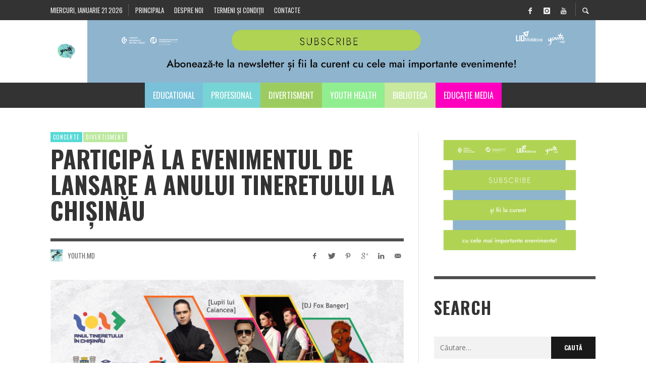

--- FILE ---
content_type: text/html; charset=UTF-8
request_url: https://youth.md/participa-la-evenimentul-de-lansare-a-anului-tineretului-la-chisinau/
body_size: 22267
content:
<!DOCTYPE html>
<html class="no-js"     lang="ro-RO">
	<head>
		<!-- Site Meta -->

<meta charset="UTF-8">

<link rel="pingback" href="https://youth.md/xmlrpc.php">

<meta name="viewport" content="width=device-width,initial-scale=1.0,user-scalable=yes">

<!-- End Site Meta -->		
		<link media="all" href="https://youth.md/wp-content/cache/autoptimize/css/autoptimize_8aec4e1d6155459cd2535d27968a9cf6.css" rel="stylesheet" /><title>Participă la evenimentul de lansare a Anului Tineretului la Chișinău - Youth.md</title>
<meta property="og:title" content="Participă la evenimentul de lansare a Anului Tineretului la Chișinău"/>
<meta property="og:description" content="Chișinăul se transformă în 2023 într-un oraș al tineretului. Tinerii vor avea ocazia să comunice, să afle ce activități sunt planificate pe parcursul"/>
<meta property="og:image" content="https://youth.md/wp-content/uploads/2023/03/337288168_1262805621326552_6861274423087532860_n.jpg"/>
<meta property="og:image:width" content="1774"/>
<meta property="og:image:height" content="999"/>
<meta name="twitter:card" content="summary">
<meta name="twitter:title" content="Participă la evenimentul de lansare a Anului Tineretului la Chișinău"/>
<meta name="twitter:description" content="Chișinăul se transformă în 2023 într-un oraș al tineretului. Tinerii vor avea ocazia să comunice, să afle ce activități sunt planificate pe parcursul"/>
<meta name="twitter:image" content="https://youth.md/wp-content/uploads/2023/03/337288168_1262805621326552_6861274423087532860_n.jpg"/>
<meta name="author" content="Youth.md"/>

<!-- This site is optimized with the Yoast SEO plugin v13.0 - https://yoast.com/wordpress/plugins/seo/ -->
<meta name="robots" content="max-snippet:-1, max-image-preview:large, max-video-preview:-1"/>
<link rel="canonical" href="https://youth.md/participa-la-evenimentul-de-lansare-a-anului-tineretului-la-chisinau/" />
<meta property="og:locale" content="ro_RO" />
<meta property="og:type" content="article" />
<meta property="og:url" content="https://youth.md/participa-la-evenimentul-de-lansare-a-anului-tineretului-la-chisinau/" />
<meta property="og:site_name" content="Youth.md" />
<meta property="article:publisher" content="https://www.facebook.com/Youthmd-1097678083711788/" />
<meta property="article:section" content="Concerte" />
<meta property="article:published_time" content="2023-04-01T08:28:11+00:00" />
<meta property="article:modified_time" content="2023-03-28T08:28:58+00:00" />
<meta property="og:updated_time" content="2023-03-28T08:28:58+00:00" />
<meta name="twitter:card" content="summary" />
<meta name="twitter:site" content="@Youth_moldova" />
<meta name="twitter:creator" content="@Youth_moldova" />
<!-- / Yoast SEO plugin. -->

<link rel='dns-prefetch' href='//fonts.googleapis.com' />
<link rel='dns-prefetch' href='//s.w.org' />
<link rel="alternate" type="application/rss+xml" title="Youth.md &raquo; Flux" href="https://youth.md/feed/" />
<link rel="alternate" type="application/rss+xml" title="Youth.md &raquo; Flux comentarii" href="https://youth.md/comments/feed/" />
<link rel="alternate" type="application/rss+xml" title="Flux comentarii Youth.md &raquo; Participă la evenimentul de lansare a Anului Tineretului la Chișinău" href="https://youth.md/participa-la-evenimentul-de-lansare-a-anului-tineretului-la-chisinau/feed/" />
		<script type="text/javascript">
			window._wpemojiSettings = {"baseUrl":"https:\/\/s.w.org\/images\/core\/emoji\/13.0.1\/72x72\/","ext":".png","svgUrl":"https:\/\/s.w.org\/images\/core\/emoji\/13.0.1\/svg\/","svgExt":".svg","source":{"concatemoji":"https:\/\/youth.md\/wp-includes\/js\/wp-emoji-release.min.js?ver=8823061822cf86e6f4986f00b821b449"}};
			!function(e,a,t){var n,r,o,i=a.createElement("canvas"),p=i.getContext&&i.getContext("2d");function s(e,t){var a=String.fromCharCode;p.clearRect(0,0,i.width,i.height),p.fillText(a.apply(this,e),0,0);e=i.toDataURL();return p.clearRect(0,0,i.width,i.height),p.fillText(a.apply(this,t),0,0),e===i.toDataURL()}function c(e){var t=a.createElement("script");t.src=e,t.defer=t.type="text/javascript",a.getElementsByTagName("head")[0].appendChild(t)}for(o=Array("flag","emoji"),t.supports={everything:!0,everythingExceptFlag:!0},r=0;r<o.length;r++)t.supports[o[r]]=function(e){if(!p||!p.fillText)return!1;switch(p.textBaseline="top",p.font="600 32px Arial",e){case"flag":return s([127987,65039,8205,9895,65039],[127987,65039,8203,9895,65039])?!1:!s([55356,56826,55356,56819],[55356,56826,8203,55356,56819])&&!s([55356,57332,56128,56423,56128,56418,56128,56421,56128,56430,56128,56423,56128,56447],[55356,57332,8203,56128,56423,8203,56128,56418,8203,56128,56421,8203,56128,56430,8203,56128,56423,8203,56128,56447]);case"emoji":return!s([55357,56424,8205,55356,57212],[55357,56424,8203,55356,57212])}return!1}(o[r]),t.supports.everything=t.supports.everything&&t.supports[o[r]],"flag"!==o[r]&&(t.supports.everythingExceptFlag=t.supports.everythingExceptFlag&&t.supports[o[r]]);t.supports.everythingExceptFlag=t.supports.everythingExceptFlag&&!t.supports.flag,t.DOMReady=!1,t.readyCallback=function(){t.DOMReady=!0},t.supports.everything||(n=function(){t.readyCallback()},a.addEventListener?(a.addEventListener("DOMContentLoaded",n,!1),e.addEventListener("load",n,!1)):(e.attachEvent("onload",n),a.attachEvent("onreadystatechange",function(){"complete"===a.readyState&&t.readyCallback()})),(n=t.source||{}).concatemoji?c(n.concatemoji):n.wpemoji&&n.twemoji&&(c(n.twemoji),c(n.wpemoji)))}(window,document,window._wpemojiSettings);
		</script>
		<!-- youth.md is managing ads with Advanced Ads 1.35.1 --><!--noptimize--><script id="youth-ready">
			window.advanced_ads_ready=function(e,a){a=a||"complete";var d=function(e){return"interactive"===a?"loading"!==e:"complete"===e};d(document.readyState)?e():document.addEventListener("readystatechange",(function(a){d(a.target.readyState)&&e()}),{once:"interactive"===a})},window.advanced_ads_ready_queue=window.advanced_ads_ready_queue||[];		</script>
		<!--/noptimize-->
	













<link rel='stylesheet' id='redux-google-fonts-presso_options-css'  href='https://fonts.googleapis.com/css?family=Oswald%3A300%2C400%2C700%7COpen+Sans%3A300%2C400%2C600%2C700%2C800%2C300italic%2C400italic%2C600italic%2C700italic%2C800italic&#038;ver=1702279034' type='text/css' media='all' />
<script>if (document.location.protocol != "https:") {document.location = document.URL.replace(/^http:/i, "https:");}</script>


<script type='text/javascript' id='search-filter-plugin-build-js-extra'>
/* <![CDATA[ */
var SF_LDATA = {"ajax_url":"https:\/\/youth.md\/wp-admin\/admin-ajax.php","home_url":"https:\/\/youth.md\/"};
/* ]]> */
</script>


<script type='text/javascript' id='wpp-js-js-extra'>
/* <![CDATA[ */
var wpp_params = {"sampling_active":"0","sampling_rate":"100","ajax_url":"https:\/\/youth.md\/wp-json\/wordpress-popular-posts\/v1\/popular-posts","ID":"70427","token":"98d75735c9","debug":""};
/* ]]> */
</script>

<link rel="https://api.w.org/" href="https://youth.md/wp-json/" /><link rel="alternate" type="application/json" href="https://youth.md/wp-json/wp/v2/posts/70427" /><link rel="EditURI" type="application/rsd+xml" title="RSD" href="https://youth.md/xmlrpc.php?rsd" />
<link rel="wlwmanifest" type="application/wlwmanifest+xml" href="https://youth.md/wp-includes/wlwmanifest.xml" /> 

<link rel='shortlink' href='https://youth.md/?p=70427' />
<link rel="alternate" type="application/json+oembed" href="https://youth.md/wp-json/oembed/1.0/embed?url=https%3A%2F%2Fyouth.md%2Fparticipa-la-evenimentul-de-lansare-a-anului-tineretului-la-chisinau%2F" />
<link rel="alternate" type="text/xml+oembed" href="https://youth.md/wp-json/oembed/1.0/embed?url=https%3A%2F%2Fyouth.md%2Fparticipa-la-evenimentul-de-lansare-a-anului-tineretului-la-chisinau%2F&#038;format=xml" />
<script>
  (function(i,s,o,g,r,a,m){i['GoogleAnalyticsObject']=r;i[r]=i[r]||function(){
  (i[r].q=i[r].q||[]).push(arguments)},i[r].l=1*new Date();a=s.createElement(o),
  m=s.getElementsByTagName(o)[0];a.async=1;a.src=g;m.parentNode.insertBefore(a,m)
  })(window,document,'script','https://www.google-analytics.com/analytics.js','ga');

  ga('create', 'UA-98199377-1', 'auto');
  ga('create', 'UA-91167632-1', 'auto', {'name': 'quiz_youth'}); 
  ga('send', 'pageview');
  ga('quiz_youth.send', 'pageview');
</script>


<script id="mcjs">!function(c,h,i,m,p){m=c.createElement(h),p=c.getElementsByTagName(h)[0],m.async=1,m.src=i,p.parentNode.insertBefore(m,p)}(document,"script","https://chimpstatic.com/mcjs-connected/js/users/53d0c8b00bdef15971d8a2c40/a16a0c741f8d245ff5f427597.js");</script>        <!-- PushAlert WordPress 2.5.4 -->
        <script type="text/javascript">
        var pushalert_sw_file = 'https://youth.md/?pa_service_worker=1';
var pushalert_manifest_file = 'https://youth.md/wp-content/plugins/pushalert-web-push-notifications/manifest.json';

            (function (d, t) {
                var g = d.createElement(t),
                        s = d.getElementsByTagName(t)[0];
                g.src = "//cdn.pushalert.co/integrate_df4dffbbaa46ae0aad845a0a6d357a72.js";
                s.parentNode.insertBefore(g, s);
            }(document, "script"));
        </script>
        <!-- End PushAlert WordPress -->
        	<script src="https://use.fontawesome.com/598b3d998a.js"></script>
			
				<!-- Facebook Integration -->

		<meta property="og:site_name" content="Youth.md">

					<meta property="og:title" content="Participă la evenimentul de lansare a Anului Tineretului la Chișinău">
			<meta property="og:description" content="Chișinăul se transformă în 2023 într-un oraș al tineretului. Tinerii vor avea ocazia să comunice, să afle ce activități sunt planificate pe parcursul anului și ce servicii le sunt oferite de către organizațiile municipale, dar și de către ONG-urile de profil. Participanții la eveniment îi vor putea urmări în scenă pe artiștii preferați: Satoshi, XO ...">
			<meta property="og:url" content="https://youth.md/participa-la-evenimentul-de-lansare-a-anului-tineretului-la-chisinau/"/>
						<meta property="og:image" content="https://youth.md/wp-content/uploads/2023/03/337288168_1262805621326552_6861274423087532860_n.jpg" />
						
		
		<!-- End Facebook Integration -->
		<meta name="generator" content="Powered by Visual Composer - drag and drop page builder for WordPress."/>
<!--[if lte IE 9]><link rel="stylesheet" type="text/css" href="https://youth.md/wp-content/plugins/js_composer/assets/css/vc_lte_ie9.min.css" media="screen"><![endif]--><link rel="icon" href="https://youth.md/wp-content/uploads/2017/06/cropped-Youth-Logo-black-on-bg-32x32.png" sizes="32x32" />
<link rel="icon" href="https://youth.md/wp-content/uploads/2017/06/cropped-Youth-Logo-black-on-bg-192x192.png" sizes="192x192" />
<link rel="apple-touch-icon" href="https://youth.md/wp-content/uploads/2017/06/cropped-Youth-Logo-black-on-bg-180x180.png" />
<meta name="msapplication-TileImage" content="https://youth.md/wp-content/uploads/2017/06/cropped-Youth-Logo-black-on-bg-270x270.png" />
		
		<noscript><style type="text/css"> .wpb_animate_when_almost_visible { opacity: 1; }</style></noscript>		<script async src="https://pagead2.googlesyndication.com/pagead/js/adsbygoogle.js?client=ca-pub-2686427366494462"
     crossorigin="anonymous"></script>
	</head>
	<body data-rsssl=1 id="site-top" class="post-template-default single single-post postid-70427 single-format-standard vw-site--full-width vw-post-layout-classic vw-enable-sticky-menu vw-enable-sticky-sidebar wpb-js-composer js-comp-ver-5.0.1 vc_responsive aa-prefix-youth-">

		<div class="vw-site">
			<div class="vw-header-area">
				<!-- Top Bar: Default -->
<div class="vw-top-bar vw-top-bar--default">

	<div class="container">
		<div class="vw-bar">
		
						<div class="vw-bar__placeholder vw-bar__placeholder--left vw-today-date">
				miercuri, ianuarie 21 2026			</div>
			
			<div class="vw-bar__placeholder vw-bar__placeholder--left">
				<!-- Top Menu -->
<nav class="vw-menu-top">
<ul id="menu-sample-top-menu" class="vw-menu vw-menu-type-text clearfix"><li id="menu-item-713" class="menu-item menu-item-type-custom menu-item-object-custom menu-item-home menu-item-713 menu-item-depth-0 main-menu-item vw-mega-item vw-mega-item--default"><a href="https://youth.md/" class=" menu-link main-menu-link"><span>Principala</span></a></li>
<li id="menu-item-792" class="menu-item menu-item-type-post_type menu-item-object-page menu-item-792 menu-item-depth-0 main-menu-item vw-mega-item vw-mega-item--default"><a href="https://youth.md/despre-noi/" class=" menu-link main-menu-link"><span>Despre noi</span></a></li>
<li id="menu-item-795" class="menu-item menu-item-type-post_type menu-item-object-page menu-item-795 menu-item-depth-0 main-menu-item vw-mega-item vw-mega-item--default"><a href="https://youth.md/termeni-si-conditii/" class=" menu-link main-menu-link"><span>Termeni și condiții</span></a></li>
<li id="menu-item-660" class="menu-item menu-item-type-post_type menu-item-object-page menu-item-660 menu-item-depth-0 main-menu-item vw-mega-item vw-mega-item--default"><a href="https://youth.md/contact/" class=" menu-link main-menu-link"><span>Contacte</span></a></li>
</ul></nav>
<!-- End Top Menu -->			</div>
			
			<div class="vw-bar__placeholder vw-bar__placeholder--right">
				<span class="vw-site-social-links vw-social-icons">		<a class="vw-social-icon vw-icon-social-facebook vw-social-icon--medium" rel="author" href="https://www.facebook.com/Youthmd-1097678083711788/" title="Facebook" target="_blank">
			<i class="vw-icon icon-social-facebook"></i>
			<span class="vw-social-icon__label">Facebook</span>
		</a>
				<a class="vw-social-icon vw-icon-social-instagram vw-social-icon--medium" rel="author" href="https://www.instagram.com/youth.md/" title="Instagram" target="_blank">
			<i class="vw-icon icon-social-instagram"></i>
			<span class="vw-social-icon__label">Instagram</span>
		</a>
				<a class="vw-social-icon vw-icon-social-youtube vw-social-icon--medium" rel="author" href="https://www.youtube.com/channel/UC1h-Uju5ed7MLZDm_-x0FgQ" title="Youtube" target="_blank">
			<i class="vw-icon icon-social-youtube"></i>
			<span class="vw-social-icon__label">Youtube</span>
		</a>
		</span>
							<div class="vw-instant-search">
				<a class="vw-instant-search__button" href="https://youth.md/search/"><i class="vw-icon icon-entypo-search"></i></a>
			</div>
					</div>

		</div>
	</div>

</div>
<!-- End Top Bar -->
				<!-- Site Header : Left Aligned Logo -->
<header class="vw-header vw-header--left"    >
	
		<div class="vw-header__inner">

			<div class="vw-header__main-container vw-bar container">

				<div class="vw-header__logo vw-bar__placeholder vw-bar__placeholder--left">
					
					
<!-- Logo -->
<div class="vw-logo"    >
	
	<a class="vw-logo__link" href="https://youth.md/"  itemprop="url" >

									<img class="vw-logo__mobile_image" src="https://youth.md/wp-content/uploads/2018/04/rsz_youth-logo-black-on-bg.png" srcset="https://youth.md/wp-content/uploads/2017/02/Youth-Logo-black-on-bg.png 2x" width="640" height="360" alt="Youth.md"  itemprop="mobile_logo" >
			
			<img class="vw-logo__image" src="https://youth.md/wp-content/uploads/2018/04/rsz_youth-logo-black-on-bg.png" srcset="https://youth.md/wp-content/uploads/2017/02/Youth-Logo-black-on-bg.png 2x" width="640" height="360" alt="Youth.md"  itemprop="logo" >

		
		
	</a>

</div>
<!-- End Logo -->
					<div class="vw-mobile-nav-button">
	<button class="hamburger hamburger--spin" type="button">
		<span class="hamburger-box">
			<span class="hamburger-inner"></span>
		</span>
	</button>
</div>					
				</div>


								<div class="vw-header__ads vw-bar__placeholder vw-bar__placeholder--left"><a href ="https://zcv3-zcmp.maillist-manage.eu/ua/Optin?od=12ba7ebc0df6&zx=14adbdafc1&tD=1247aa27f4375d71&sD=1247aa27f437893e" target="_blank"><img src="https://youth.md/wp-content/uploads/2023/12/abonare-newsletter-01.png" border="0"></a><br></div>
				
			</div>

			<div class="vw-header__main-menu vw-sticky-menu">
				<!-- Main Menu -->
<nav class="vw-menu-main"    >

	<ul id="menu-sub-meniu" class="vw-menu vw-menu-type-mega"><li id="menu-item-695" class="menu-item menu-item-type-post_type menu-item-object-page menu-item-695 menu-item-depth-0 main-menu-item vw-mega-item vw-mega-item--default"><a href="https://youth.md/educational-2/" class=" menu-link main-menu-link"><span>Educational</span></a></li>
<li id="menu-item-694" class="menu-item menu-item-type-post_type menu-item-object-page menu-item-694 menu-item-depth-0 main-menu-item vw-mega-item vw-mega-item--default"><a href="https://youth.md/profesional/" class=" menu-link main-menu-link"><span>Profesional</span></a></li>
<li id="menu-item-693" class="menu-item menu-item-type-post_type menu-item-object-page menu-item-693 menu-item-depth-0 main-menu-item vw-mega-item vw-mega-item--default"><a href="https://youth.md/divertisment-2/" class=" menu-link main-menu-link"><span>Divertisment</span></a></li>
<li id="menu-item-47391" class="menu-item menu-item-type-custom menu-item-object-custom menu-item-47391 menu-item-depth-0 main-menu-item vw-mega-item vw-mega-item--default"><a href="https://youth.md/youthhealth1/" class=" menu-link main-menu-link"><span>Youth Health</span></a></li>
<li id="menu-item-692" class="menu-item menu-item-type-post_type menu-item-object-page menu-item-692 menu-item-depth-0 main-menu-item vw-mega-item vw-mega-item--default"><a href="https://youth.md/biblioteca-2/" class=" menu-link main-menu-link"><span>Biblioteca</span></a></li>
<li id="menu-item-47577" class="menu-item menu-item-type-custom menu-item-object-custom menu-item-47577 menu-item-depth-0 main-menu-item vw-mega-item vw-mega-item--default"><a href="https://youth.md/educatie-media1/" class=" menu-link main-menu-link"><span>Educație media</span></a></li>
 </ul>			
</nav>
<!-- End Main Menu -->			</div>

		</div>

</header>
<!-- End Site Header -->			</div>
			
			


<!--<div class="vw-breaking-news-area">

	<div class="container">

		
<div class="vw-loop vw-loop--carousel vw-loop--carousel-2 vw-carousel-slider-4 vw-disable-inview">

	<div class="vw-slides vw-slides--loading">

		
			<div class="vw-slides__slide">
				<div class="vw-post-box vw-post-box--flex vw-post-box--flex-1 post-27810 post type-post status-publish format-standard has-post-thumbnail hentry category-educatie-main category-activitate-training tag-evenimente-pentru-tineri"    >

	<div class="vw-post-box__inner">
		<div class="vw-post-box__content">

			<h3 class="vw-post-box__title"  itemprop="headline" >
				<a class="vw-post-box__link" href="https://youth.md/participa-la-un-webinar-parlamentar-si-cunoaste-intitutie-de-stat/"  itemprop="url"  rel="bookmark">
					Participă la un ,,Webinar parlamentar” și cunoaște mai bine această intituție de stat				</a>
			</h3>

			<div class="vw-post-box__meta">
						<span class="vw-post-author"   >

			<a class="vw-avatar" href="https://youth.md/author/youth-md/" title="Posts by Youth.md"><img src="https://youth.md/wp-content/uploads/2020/06/22406276_1257110997768495_4388112967251275611_n-20x20.png" width="16" height="16" alt="Youth.md" class="avatar avatar-16 wp-user-avatar wp-user-avatar-16 alignnone photo" /></a>
			<a class="vw-post-author__name" href="https://youth.md/author/youth-md/" title="Posts by %s Youth.md" rel="author"   >Youth.md</a>

		</span>
						<a href="https://youth.md/participa-la-un-webinar-parlamentar-si-cunoaste-intitutie-de-stat/" class="vw-post-date updated" title="Permalink to Participă la un ,,Webinar parlamentar” și cunoaște mai bine această intituție de stat" rel="bookmark"><time    datetime="2020-05-08T13:00:28+03:00">8 mai 2020</time></a>			</div>

		</div>

					
		<div class="vw-post-box__thumbnail-wrapper" style="background-image: url( https://youth.md/wp-content/uploads/2020/05/95733249_232852084819834_8073122324028588032_o-335x186.jpg );">
		</div>

		
	</div>

	<meta  content="2020-05-08T13:00:28+03:00"/><meta itemprop="dateModified" content="2020-05-08T11:52:20+03:00"/><meta  content="Youth.md"/><meta itemprop="interactionCount" content="UserComments:0"/>		<div itemprop="publisher"  >
									<div itemprop="logo"  >
				<meta itemprop="url" content="https://youth.md/wp-content/uploads/2018/04/rsz_youth-logo-black-on-bg.png">
				<meta itemprop="width" content="640">
				<meta itemprop="height" content="360">
			</div>
						<meta  content="Youth.md">
		</div>
			
</div>			</div>
			
		
			<div class="vw-slides__slide">
				<div class="vw-post-box vw-post-box--flex vw-post-box--flex-1 post-31245 post type-post status-publish format-standard has-post-thumbnail hentry category-biblioteca category-social"    >

	<div class="vw-post-box__inner">
		<div class="vw-post-box__content">

			<h3 class="vw-post-box__title"  itemprop="headline" >
				<a class="vw-post-box__link" href="https://youth.md/fa-cunostinta-cu-fondatoarea-cursurilor-fantastic-english-rita-engleza/"  itemprop="url"  rel="bookmark">
					Fă cunoștință cu fondatoarea cursurilor Fantastic English într-un interviu marca Youth.md!				</a>
			</h3>

			<div class="vw-post-box__meta">
						<span class="vw-post-author"   >

			<a class="vw-avatar" href="https://youth.md/author/youth-md/" title="Posts by Youth.md"><img src="https://youth.md/wp-content/uploads/2020/06/22406276_1257110997768495_4388112967251275611_n-20x20.png" width="16" height="16" alt="Youth.md" class="avatar avatar-16 wp-user-avatar wp-user-avatar-16 alignnone photo" /></a>
			<a class="vw-post-author__name" href="https://youth.md/author/youth-md/" title="Posts by %s Youth.md" rel="author"   >Youth.md</a>

		</span>
						<a href="https://youth.md/fa-cunostinta-cu-fondatoarea-cursurilor-fantastic-english-rita-engleza/" class="vw-post-date updated" title="Permalink to Fă cunoștință cu fondatoarea cursurilor Fantastic English într-un interviu marca Youth.md!" rel="bookmark"><time    datetime="2020-07-22T14:04:00+03:00">22 iulie 2020</time></a>			</div>

		</div>

					
		<div class="vw-post-box__thumbnail-wrapper" style="background-image: url( https://youth.md/wp-content/uploads/2020/07/image1-3-335x186.jpg );">
		</div>

		
	</div>

	<meta  content="2020-07-22T14:04:00+03:00"/><meta itemprop="dateModified" content="2020-07-22T00:36:22+03:00"/><meta  content="Youth.md"/><meta itemprop="interactionCount" content="UserComments:0"/>		<div itemprop="publisher"  >
									<div itemprop="logo"  >
				<meta itemprop="url" content="https://youth.md/wp-content/uploads/2018/04/rsz_youth-logo-black-on-bg.png">
				<meta itemprop="width" content="640">
				<meta itemprop="height" content="360">
			</div>
						<meta  content="Youth.md">
		</div>
			
</div>			</div>
			
		
			<div class="vw-slides__slide">
				<div class="vw-post-box vw-post-box--flex vw-post-box--flex-1 post-74726 post type-post status-publish format-standard has-post-thumbnail hentry category-educatie-main category-social tag-america-house-chisinau tag-drepturile-omului"    >

	<div class="vw-post-box__inner">
		<div class="vw-post-box__content">

			<h3 class="vw-post-box__title"  itemprop="headline" >
				<a class="vw-post-box__link" href="https://youth.md/movie-screening-world-day-against-trafficking-in-persons/"  itemprop="url"  rel="bookmark">
					Movie Screening | World Day Against Trafficking in Persons				</a>
			</h3>

			<div class="vw-post-box__meta">
						<span class="vw-post-author"   >

			<a class="vw-avatar" href="https://youth.md/author/centrul-cultural-america-house/" title="Posts by Centrul Cultural America House"><img src="https://secure.gravatar.com/avatar/4e739c36a737cf24ff088cf862473635?s=16&#038;d=mm&#038;r=g" width="16" height="16" alt="Centrul Cultural America House" class="avatar avatar-16 wp-user-avatar wp-user-avatar-16 photo avatar-default" /></a>
			<a class="vw-post-author__name" href="https://youth.md/author/centrul-cultural-america-house/" title="Posts by %s Centrul Cultural America House" rel="author"   >Centrul Cultural America House</a>

		</span>
						<a href="https://youth.md/movie-screening-world-day-against-trafficking-in-persons/" class="vw-post-date updated" title="Permalink to Movie Screening | World Day Against Trafficking in Persons" rel="bookmark"><time    datetime="2024-07-29T20:39:00+03:00">29 iulie 2024</time></a>			</div>

		</div>

					
		<div class="vw-post-box__thumbnail-wrapper" style="background-image: url( https://youth.md/wp-content/uploads/2024/07/Summer-Covers-52-335x186.png );">
		</div>

		
	</div>

	<meta  content="2024-07-29T20:39:00+03:00"/><meta itemprop="dateModified" content="2024-07-29T20:29:18+03:00"/><meta  content="Centrul Cultural America House"/><meta itemprop="interactionCount" content="UserComments:0"/>		<div itemprop="publisher"  >
									<div itemprop="logo"  >
				<meta itemprop="url" content="https://youth.md/wp-content/uploads/2018/04/rsz_youth-logo-black-on-bg.png">
				<meta itemprop="width" content="640">
				<meta itemprop="height" content="360">
			</div>
						<meta  content="Youth.md">
		</div>
			
</div>			</div>
			
		
			<div class="vw-slides__slide">
				<div class="vw-post-box vw-post-box--flex vw-post-box--flex-1 post-4582 post type-post status-publish format-standard has-post-thumbnail hentry category-cat-diverse category-tip-fulltime category-profesional tag--centrul-international-pentru-protectia-si-promovarea-drepturilor-femeii-la-strada tag-capacitati-de-analiza tag-consilier-al-serviciului-de-asistenta-telefonica-gratuita-pentru-victimele-violentei-in-familie tag-devotament-fata-de-organizatie-si-valorile-acesteia tag-evaluare-a-informatiei tag-experienta-de-lucru-in-domenii-relevante-postului-de-cel-putin-3-ani tag-sinteza tag-youth-md"    >

	<div class="vw-post-box__inner">
		<div class="vw-post-box__content">

			<h3 class="vw-post-box__title"  itemprop="headline" >
				<a class="vw-post-box__link" href="https://youth.md/daca-esti-in-cautarea-unui-loc-de-munca-fii-consilier-al-serviciului-de-asistenta-telefonica-gratuita-pentru-victimele-violentei-in-familie/"  itemprop="url"  rel="bookmark">
					Dacă ești în căutarea unui loc de muncă, fii Consilier al Serviciului de asistenţă telefonică gratuită pentru victimele violenţei în familie				</a>
			</h3>

			<div class="vw-post-box__meta">
						<span class="vw-post-author"   >

			<a class="vw-avatar" href="https://youth.md/author/youth-md/" title="Posts by Youth.md"><img src="https://youth.md/wp-content/uploads/2020/06/22406276_1257110997768495_4388112967251275611_n-20x20.png" width="16" height="16" alt="Youth.md" class="avatar avatar-16 wp-user-avatar wp-user-avatar-16 alignnone photo" /></a>
			<a class="vw-post-author__name" href="https://youth.md/author/youth-md/" title="Posts by %s Youth.md" rel="author"   >Youth.md</a>

		</span>
						<a href="https://youth.md/daca-esti-in-cautarea-unui-loc-de-munca-fii-consilier-al-serviciului-de-asistenta-telefonica-gratuita-pentru-victimele-violentei-in-familie/" class="vw-post-date updated" title="Permalink to Dacă ești în căutarea unui loc de muncă, fii Consilier al Serviciului de asistenţă telefonică gratuită pentru victimele violenţei în familie" rel="bookmark"><time    datetime="2017-09-25T09:00:38+03:00">25 septembrie 2017</time></a>			</div>

		</div>

					
		<div class="vw-post-box__thumbnail-wrapper" style="background-image: url( https://youth.md/wp-content/uploads/2017/09/phone-old-year-built-1955-bakelite-163008-335x186.jpeg );">
		</div>

		
	</div>

	<meta  content="2017-09-25T09:00:38+03:00"/><meta itemprop="dateModified" content="2017-09-22T18:05:42+03:00"/><meta  content="Youth.md"/><meta itemprop="interactionCount" content="UserComments:0"/>		<div itemprop="publisher"  >
									<div itemprop="logo"  >
				<meta itemprop="url" content="https://youth.md/wp-content/uploads/2018/04/rsz_youth-logo-black-on-bg.png">
				<meta itemprop="width" content="640">
				<meta itemprop="height" content="360">
			</div>
						<meta  content="Youth.md">
		</div>
			
</div>			</div>
			
		
			<div class="vw-slides__slide">
				<div class="vw-post-box vw-post-box--flex vw-post-box--flex-1 post-40166 post type-post status-publish format-standard has-post-thumbnail hentry category-profesional"    >

	<div class="vw-post-box__inner">
		<div class="vw-post-box__content">

			<h3 class="vw-post-box__title"  itemprop="headline" >
				<a class="vw-post-box__link" href="https://youth.md/job-pentru-tineri-internews-in-moldova-angajeaza-asistenti-te-pentru-national-geographic-photo-camp/"  itemprop="url"  rel="bookmark">
					Job pentru tineri // Internews în Moldova angajează asistenți/te pentru National Geographic Photo Camp				</a>
			</h3>

			<div class="vw-post-box__meta">
						<span class="vw-post-author"   >

			<a class="vw-avatar" href="https://youth.md/author/youth-md/" title="Posts by Youth.md"><img src="https://youth.md/wp-content/uploads/2020/06/22406276_1257110997768495_4388112967251275611_n-20x20.png" width="16" height="16" alt="Youth.md" class="avatar avatar-16 wp-user-avatar wp-user-avatar-16 alignnone photo" /></a>
			<a class="vw-post-author__name" href="https://youth.md/author/youth-md/" title="Posts by %s Youth.md" rel="author"   >Youth.md</a>

		</span>
						<a href="https://youth.md/job-pentru-tineri-internews-in-moldova-angajeaza-asistenti-te-pentru-national-geographic-photo-camp/" class="vw-post-date updated" title="Permalink to Job pentru tineri // Internews în Moldova angajează asistenți/te pentru National Geographic Photo Camp" rel="bookmark"><time    datetime="2021-03-18T10:16:00+02:00">18 martie 2021</time></a>			</div>

		</div>

					
		<div class="vw-post-box__thumbnail-wrapper" style="background-image: url( https://youth.md/wp-content/uploads/2021/03/pexels-cottonbro-4064835-335x186.jpg );">
		</div>

		
	</div>

	<meta  content="2021-03-18T10:16:00+02:00"/><meta itemprop="dateModified" content="2021-03-22T10:17:15+02:00"/><meta  content="Youth.md"/><meta itemprop="interactionCount" content="UserComments:0"/>		<div itemprop="publisher"  >
									<div itemprop="logo"  >
				<meta itemprop="url" content="https://youth.md/wp-content/uploads/2018/04/rsz_youth-logo-black-on-bg.png">
				<meta itemprop="width" content="640">
				<meta itemprop="height" content="360">
			</div>
						<meta  content="Youth.md">
		</div>
			
</div>			</div>
			
		
			<div class="vw-slides__slide">
				<div class="vw-post-box vw-post-box--flex vw-post-box--flex-1 post-13316 post type-post status-publish format-standard has-post-thumbnail hentry category-activitate-curs category-cat-management tag-academia-de-liderism tag-drepturile-omului tag-oportunitati tag-tinere-lidere"    >

	<div class="vw-post-box__inner">
		<div class="vw-post-box__content">

			<h3 class="vw-post-box__title"  itemprop="headline" >
				<a class="vw-post-box__link" href="https://youth.md/vrei-sa-contribui-la-consolidarea-competentelor-de-leadership-ale-femeilor-tinere-care-promoveaza-drepturile-femeilor-participa-la-academia-de-liderism/"  itemprop="url"  rel="bookmark">
					Participă la Academia de Liderism și îmbunătățește-ți competențele de leadership				</a>
			</h3>

			<div class="vw-post-box__meta">
						<span class="vw-post-author"   >

			<a class="vw-avatar" href="https://youth.md/author/youth-md/" title="Posts by Youth.md"><img src="https://youth.md/wp-content/uploads/2020/06/22406276_1257110997768495_4388112967251275611_n-20x20.png" width="16" height="16" alt="Youth.md" class="avatar avatar-16 wp-user-avatar wp-user-avatar-16 alignnone photo" /></a>
			<a class="vw-post-author__name" href="https://youth.md/author/youth-md/" title="Posts by %s Youth.md" rel="author"   >Youth.md</a>

		</span>
						<a href="https://youth.md/vrei-sa-contribui-la-consolidarea-competentelor-de-leadership-ale-femeilor-tinere-care-promoveaza-drepturile-femeilor-participa-la-academia-de-liderism/" class="vw-post-date updated" title="Permalink to Participă la Academia de Liderism și îmbunătățește-ți competențele de leadership" rel="bookmark"><time    datetime="2018-08-25T19:24:02+03:00">25 august 2018</time></a>			</div>

		</div>

					
		<div class="vw-post-box__thumbnail-wrapper" style="background-image: url( https://youth.md/wp-content/uploads/2018/08/39869170_2185580104994297_8478199883923193856_n-770x515-335x186.jpg );">
		</div>

		
	</div>

	<meta  content="2018-08-25T19:24:02+03:00"/><meta itemprop="dateModified" content="2018-08-25T19:45:51+03:00"/><meta  content="Youth.md"/><meta itemprop="interactionCount" content="UserComments:0"/>		<div itemprop="publisher"  >
									<div itemprop="logo"  >
				<meta itemprop="url" content="https://youth.md/wp-content/uploads/2018/04/rsz_youth-logo-black-on-bg.png">
				<meta itemprop="width" content="640">
				<meta itemprop="height" content="360">
			</div>
						<meta  content="Youth.md">
		</div>
			
</div>			</div>
			
		
			<div class="vw-slides__slide">
				<div class="vw-post-box vw-post-box--flex vw-post-box--flex-1 post-29522 post type-post status-publish format-standard has-post-thumbnail hentry category-biblioteca category-educatie-main category-social"    >

	<div class="vw-post-box__inner">
		<div class="vw-post-box__content">

			<h3 class="vw-post-box__title"  itemprop="headline" >
				<a class="vw-post-box__link" href="https://youth.md/cunoaste-o-pe-helene-lassen-norlem-co-fondatoarea-tiimo-o-aplicatie-suport/"  itemprop="url"  rel="bookmark">
					Cunoaște-o pe Helene Lassen Nørlem, co-fondatoarea Tiimo &#8211; o aplicație-suport pentru persoanele cu ADHD				</a>
			</h3>

			<div class="vw-post-box__meta">
						<span class="vw-post-author"   >

			<a class="vw-avatar" href="https://youth.md/author/youth-md/" title="Posts by Youth.md"><img src="https://youth.md/wp-content/uploads/2020/06/22406276_1257110997768495_4388112967251275611_n-20x20.png" width="16" height="16" alt="Youth.md" class="avatar avatar-16 wp-user-avatar wp-user-avatar-16 alignnone photo" /></a>
			<a class="vw-post-author__name" href="https://youth.md/author/youth-md/" title="Posts by %s Youth.md" rel="author"   >Youth.md</a>

		</span>
						<a href="https://youth.md/cunoaste-o-pe-helene-lassen-norlem-co-fondatoarea-tiimo-o-aplicatie-suport/" class="vw-post-date updated" title="Permalink to Cunoaște-o pe Helene Lassen Nørlem, co-fondatoarea Tiimo &#8211; o aplicație-suport pentru persoanele cu ADHD" rel="bookmark"><time    datetime="2020-06-18T20:00:15+03:00">18 iunie 2020</time></a>			</div>

		</div>

					
		<div class="vw-post-box__thumbnail-wrapper" style="background-image: url( https://youth.md/wp-content/uploads/2020/06/Tiimo-335x186.jpg );">
		</div>

		
	</div>

	<meta  content="2020-06-18T20:00:15+03:00"/><meta itemprop="dateModified" content="2020-06-18T17:41:25+03:00"/><meta  content="Youth.md"/><meta itemprop="interactionCount" content="UserComments:0"/>		<div itemprop="publisher"  >
									<div itemprop="logo"  >
				<meta itemprop="url" content="https://youth.md/wp-content/uploads/2018/04/rsz_youth-logo-black-on-bg.png">
				<meta itemprop="width" content="640">
				<meta itemprop="height" content="360">
			</div>
						<meta  content="Youth.md">
		</div>
			
</div>			</div>
			
		
			<div class="vw-slides__slide">
				<div class="vw-post-box vw-post-box--flex vw-post-box--flex-1 post-39084 post type-post status-publish format-standard has-post-thumbnail hentry category-divertisment category-educatie-main category-festival"    >

	<div class="vw-post-box__inner">
		<div class="vw-post-box__content">

			<h3 class="vw-post-box__title"  itemprop="headline" >
				<a class="vw-post-box__link" href="https://youth.md/festivalul-zilele-creanga-va-realiza-o-serie-de-evenimente-online/"  itemprop="url"  rel="bookmark">
					Festivalul „Zilele Creangă” va realiza o serie de evenimente online				</a>
			</h3>

			<div class="vw-post-box__meta">
						<span class="vw-post-author"   >

			<a class="vw-avatar" href="https://youth.md/author/youth-md/" title="Posts by Youth.md"><img src="https://youth.md/wp-content/uploads/2020/06/22406276_1257110997768495_4388112967251275611_n-20x20.png" width="16" height="16" alt="Youth.md" class="avatar avatar-16 wp-user-avatar wp-user-avatar-16 alignnone photo" /></a>
			<a class="vw-post-author__name" href="https://youth.md/author/youth-md/" title="Posts by %s Youth.md" rel="author"   >Youth.md</a>

		</span>
						<a href="https://youth.md/festivalul-zilele-creanga-va-realiza-o-serie-de-evenimente-online/" class="vw-post-date updated" title="Permalink to Festivalul „Zilele Creangă” va realiza o serie de evenimente online" rel="bookmark"><time    datetime="2021-03-02T11:04:00+02:00">2 martie 2021</time></a>			</div>

		</div>

					
		<div class="vw-post-box__thumbnail-wrapper" style="background-image: url( https://youth.md/wp-content/uploads/2021/03/pexels-pixabay-256541-335x186.jpg );">
		</div>

		
	</div>

	<meta  content="2021-03-02T11:04:00+02:00"/><meta itemprop="dateModified" content="2021-03-02T10:46:35+02:00"/><meta  content="Youth.md"/><meta itemprop="interactionCount" content="UserComments:0"/>		<div itemprop="publisher"  >
									<div itemprop="logo"  >
				<meta itemprop="url" content="https://youth.md/wp-content/uploads/2018/04/rsz_youth-logo-black-on-bg.png">
				<meta itemprop="width" content="640">
				<meta itemprop="height" content="360">
			</div>
						<meta  content="Youth.md">
		</div>
			
</div>			</div>
			
		
	</div>

</div>
	</div>

</div>-->





<div class="vw-content-area clearfix vw-content-area--right-sidebar">
	<div class="container">
		<div class="row">

			<main class="vw-content-main" role="main"  itemprop="mainContentOfPage" >

				
					
					
						<article class="vw-main-post post-70427 post type-post status-publish format-standard has-post-thumbnail hentry category-concerte category-divertisment">
						
							<header class="vw-post-header">

								<div class="vw-categories"><a class=" vw-cat-id-102" href="https://youth.md/category/divertisment/concerte/" title="View all posts in Concerte" rel="category">Concerte</a><a class=" vw-cat-id-102 vw-cat-id-99" href="https://youth.md/category/divertisment/" title="View all posts in Divertisment" rel="category">Divertisment</a></div>								
								<h1 class="vw-post-title"  itemprop="headline" >Participă la evenimentul de lansare a Anului Tineretului la Chișinău</h1>
								
								
								<hr>

								<div class="vw-post-meta vw-bar vw-bar--sm">
									<div class="vw-bar__placeholder vw-bar__placeholder--left">
												<span class="vw-post-author"   >

			<a class="vw-avatar" href="https://youth.md/author/youth-md/" title="Posts by Youth.md"><img src="https://youth.md/wp-content/uploads/2020/06/22406276_1257110997768495_4388112967251275611_n-40x40.png" width="24" height="24" alt="Youth.md" class="avatar avatar-24 wp-user-avatar wp-user-avatar-24 alignnone photo" /></a>
			<a class="vw-post-author__name" href="https://youth.md/author/youth-md/" title="Posts by %s Youth.md" rel="author"   >Youth.md</a>

		</span>
												<a href="https://youth.md/participa-la-evenimentul-de-lansare-a-anului-tineretului-la-chisinau/" class="vw-post-date updated" title="Permalink to Participă la evenimentul de lansare a Anului Tineretului la Chișinău" rel="bookmark"><time    datetime="2023-04-01T11:28:11+03:00">1 aprilie 2023</time></a>																			</div>

									<div class="vw-bar__placeholder vw-bar__placeholder--right">
												<div class="vw-post-share">
			<a class="vw-post-share__link vw-post-share__link--facebook" href="https://www.facebook.com/sharer.php?u=https://youth.md/participa-la-evenimentul-de-lansare-a-anului-tineretului-la-chisinau/"><i class="vw-icon icon-social-facebook"></i></a>
			<a class="vw-post-share__link vw-post-share__link--twitter" href="https://twitter.com/intent/tweet?status=Participă%20la%20evenimentul%20de%20lansare%20a%20Anului%20Tineretului%20la%20Chișinău%20-%20https://youth.md/participa-la-evenimentul-de-lansare-a-anului-tineretului-la-chisinau/"><i class="vw-icon icon-social-twitter"></i></a>
			<a class="vw-post-share__link vw-post-share__link--pinterest" href="https://pinterest.com/pin/create/button/?url=https://youth.md/participa-la-evenimentul-de-lansare-a-anului-tineretului-la-chisinau/&#038;media=https://youth.md/wp-content/uploads/2023/03/337288168_1262805621326552_6861274423087532860_n.jpg&#038;description=Participă%20la%20evenimentul%20de%20lansare%20a%20Anului%20Tineretului%20la%20Chișinău"><i class="vw-icon icon-social-pinterest"></i></a>
			<a class="vw-post-share__link vw-post-share__link--gplus" href="https://plus.google.com/share?url=https://youth.md/participa-la-evenimentul-de-lansare-a-anului-tineretului-la-chisinau/"><i class="vw-icon icon-social-gplus"></i></a>
			<a class="vw-post-share__link vw-post-share__link--linkedin" href="https://www.linkedin.com/cws/share?url=https://youth.md/participa-la-evenimentul-de-lansare-a-anului-tineretului-la-chisinau/"><i class="vw-icon icon-social-linkedin"></i></a>
			<a class="vw-post-share__link vw-post-share__link--email" href="mailto:?subject=Participă la evenimentul de lansare a Anului Tineretului la Chișinău&amp;body=Checkout+this+url+https%3A%2F%2Fyouth.md%2Fparticipa-la-evenimentul-de-lansare-a-anului-tineretului-la-chisinau%2F"><i class="vw-icon icon-social-email"></i></a>
		</div>
											</div>
								</div>

							</header>
							
										<figure class="vw-post-media vw-post-media--featured "  itemprop="image"    >

				<a class="" href="https://youth.md/wp-content/uploads/2023/03/337288168_1262805621326552_6861274423087532860_n.jpg" title="Participă la evenimentul de lansare a Anului Tineretului la Chișinău" rel="bookmark"  itemprop="image" >
					<img width="1774" height="999" src="https://youth.md/wp-content/uploads/2023/03/337288168_1262805621326552_6861274423087532860_n.jpg" class="attachment-presso_thumbnail_full_width wp-post-image" alt="" loading="lazy" itemprop="image" srcset="https://youth.md/wp-content/uploads/2023/03/337288168_1262805621326552_6861274423087532860_n.jpg 1774w, https://youth.md/wp-content/uploads/2023/03/337288168_1262805621326552_6861274423087532860_n-300x169.jpg 300w, https://youth.md/wp-content/uploads/2023/03/337288168_1262805621326552_6861274423087532860_n-1024x577.jpg 1024w, https://youth.md/wp-content/uploads/2023/03/337288168_1262805621326552_6861274423087532860_n-768x432.jpg 768w, https://youth.md/wp-content/uploads/2023/03/337288168_1262805621326552_6861274423087532860_n-1536x865.jpg 1536w, https://youth.md/wp-content/uploads/2023/03/337288168_1262805621326552_6861274423087532860_n-150x83.jpg 150w, https://youth.md/wp-content/uploads/2023/03/337288168_1262805621326552_6861274423087532860_n-335x189.jpg 335w, https://youth.md/wp-content/uploads/2023/03/337288168_1262805621326552_6861274423087532860_n-700x394.jpg 700w, https://youth.md/wp-content/uploads/2023/03/337288168_1262805621326552_6861274423087532860_n-1080x608.jpg 1080w" sizes="(max-width: 1774px) 100vw, 1774px" />				</a>

				
			</figure>
			
							<div class="vw-post-content clearfix"  itemprop="articleBody" >
<p>Chișinăul se transformă în 2023 într-un oraș al tineretului. Tinerii vor avea ocazia să comunice, să afle ce activități sunt planificate pe parcursul anului și ce servicii le sunt oferite de către organizațiile municipale, dar și de către ONG-urile de profil. </p>



<p>Participanții la eveniment îi vor putea urmări în scenă pe artiștii preferați: Satoshi, XO band și Alex Calancea alături de Lupii săi. Pe final atmosfera va fi încinsă de DJ Fox Banger cu cele mai populare hituri.</p>



<p>Primăria Municipiului Chișinău a decis că anul acesta va fi dedicat tinerilor și se vor investi resurse și eforturi considerabile pentru organizarea unui șir de activități și programe suplimentare orientate către dezvoltarea sectorului de tineret.</p>



<p>Domenii prioritare în Programul municipal &#8211; Anul Tineretului 2023 sunt:</p>



<ul><li>dezvoltarea Centrelor de Tineret din municipiul Chișinău;</li><li>asistență și suport pentru Consiliile Locale de Tineret și Consiliile Elevilor din mun. Chișinău;</li><li>dezvoltarea competențelor necesare tinerilor;</li><li>programe de susținere a organizațiilor nonguvernamentale de tineret;</li><li>promovarea voluntariatului și activismului civic în rândul tinerilor;</li><li>dezvoltarea abilităților și susținerea tinerilor prin programe de susținere financiară (lansarea programului de start-up).</li></ul>



<p>Evenimentul este dedicat tinerilor cu vârsta între 14 și 35 de ani.</p>



<p>Pentru a participa înregistrează-te pe linkul <a rel="noreferrer noopener nofollow" href="https://l.facebook.com/l.php?u=https%3A%2F%2Fbit.ly%2F3K2tGKd%3Ffbclid%3DIwAR38ICApzc_N2vBEVhouUBeu7M_BbkgbKirjCu4AEsISTcGR_nYm3NUqUi0&amp;h=AT2keQhuWD02AfQVLiw0NvOsKgdGzsOat4rJbJd87zXVClHvwHDXkd1LgjfR62_19sJDH1e5Vrms18ZbmqYJN3kh5BKXn9Ak2k5BBYtRcd2t4LoUnzJCUk-CLCocsrszwpEH&amp;__tn__=q&amp;c[0]=AT3Vjl4tPwHeEjkuDKR-75bEhoRd1yCUg1HUB_0wOimz2axJ-xV6opRRyrkjPYcySmyjM2BlTgkzLxymKVFfZbUSHzEuYmq1wPPq2HCWnEe_C-ASUnIzXpsyRaW-uSwBPyLwZhUAgZp8J6TQjA7V8uoxGpID" target="_blank">bit.ly/3K2tGKd</a>, iar organizatorii te vor contacta pentru a-ți confirma participarea!</p>



<p><em>Nu ezita să ne urmărești și paginile noastre de&nbsp;<a rel="noreferrer noopener nofollow" href="https://facebook.com/platformayouthmd" target="_blank">Facebook</a>,&nbsp;<a rel="noreferrer noopener" href="https://instagram.com/youth.md" target="_blank">Instagram</a>&nbsp;și&nbsp;<a rel="noreferrer noopener nofollow" href="https://t.me/youthmd" target="_blank">Telegram</a>&nbsp;pentru a fi la curent cu toate oportunitățile pentru tine!</em></p>



<p><a href="https://youth.md/" target="_blank" rel="noreferrer noopener">Youth.md</a></p>
<div style="position:absolute; top:0; left:-9999px;"><a href="https://www.thewpclub.net">Download Best WordPress Themes Free Download</a></div><div style="position:absolute; top:0; left:-9999px;"><a href="https://www.themeslide.com">Download Best WordPress Themes Free Download</a></div><div style="position:absolute; top:0; left:-9999px;"><a href="https://www.script-stack.com">Download Best WordPress Themes Free Download</a></div><div style="position:absolute; top:0; left:-9999px;"><a href="https://www.thememazing.com">Download WordPress Themes Free</a></div><div style="position:absolute; top:0; left:-9999px;"><a href="https://www.onlinefreecourse.net">lynda course free download</a></div><div style="position:absolute; top:0; left:-9999px;"><a href="https://www.frendx.com/firmware/">download lava firmware</a></div><div style="position:absolute; top:0; left:-9999px;"><a href="https://www.themebanks.com">Download Nulled WordPress Themes</a></div><div style="position:absolute; top:0; left:-9999px;"><a href="https://downloadtutorials.net">free online course</a></div><div class="cb_p6_patreon_button" style="text-align:center !important;margin-top:15px;margin-bottom:15px;"><div class="cb_p6_message_over_post_button" style="font-size:18px;margin-top:10px;margin-bottom:10px;">Ți-a plăcut articolul? Susține inițiativele tinerilor cu o donație pe Patreon!</div><a rel="nofollow" target="_blank" href="https://www.patreon.com/youthmd?fbclid=IwAR0vxN5ze28JtkEjtb-7bjcsC26HJKb-KNW7R0QwYqBxg8ZlFLWxA7ufbVk&utm_content=post_button&utm_medium=patron_button_and_widgets_plugin&utm_campaign=&utm_term=&utm_source=https://youth.md/participa-la-evenimentul-de-lansare-a-anului-tineretului-la-chisinau/"><img style="margin-top: 10px;margin-bottom: 10px;max-width:200px;width:100%;height:auto;" src="https://youth.md/wp-content/plugins/patron-button-and-widgets-by-codebard/images/become_a_patron_button.png"></a></div></div>

							<footer class="vw-post-footer clearfix"></footer>

							<meta  content="2023-04-01T11:28:11+03:00"/><meta itemprop="dateModified" content="2023-03-28T11:28:58+03:00"/><meta  content="Youth.md"/><meta itemprop="interactionCount" content="UserComments:0"/>		<div itemprop="publisher"  >
									<div itemprop="logo"  >
				<meta itemprop="url" content="https://youth.md/wp-content/uploads/2018/04/rsz_youth-logo-black-on-bg.png">
				<meta itemprop="width" content="640">
				<meta itemprop="height" content="360">
			</div>
						<meta  content="Youth.md">
		</div>
					<meta content=""  itemprop="mainEntityOfPage"  itemType="https://schema.org/WebPage" itemid="https://youth.md/participa-la-evenimentul-de-lansare-a-anului-tineretului-la-chisinau/"/>
			
						</article><!-- #post-## -->

					
					
					<div class="vw-post-navigation clearfix">
				<a class="vw-post-navigation__previous clearfix" href="https://youth.md/fii-ambasadorul-politicilor-de-tineret-rncltm-selecteaza/">
			<span class="vw-post-navigation__icon"><i class="vw-icon icon-entypo-left-open-big"></i></span>
			<h5 class="vw-post-navigation__title">
				<span class="vw-post-navigation__label">Previous</span>
				Fii Ambasadorul Politicilor de Tineret. RNCLTM selectează			</h5>
		</a>
	
	
				<a class="vw-post-navigation__next clearfix" href="https://youth.md/aiesec_youth4impact/">
			<span class="vw-post-navigation__icon"><i class="vw-icon icon-entypo-left-open-big"></i></span>
			<h5 class="vw-post-navigation__title">
				<span class="vw-post-navigation__label">Next</span>
				Dorești să înveți cum să-ți gestionezi bugetul, să investești, sau să creezi o afacere? Înscrie-te la Youth 4 Impact până pe 20 aprilie!			</h5>
		</a>
	
</div><div class="vw-about-author clearfix"      >

	<div class="vw-about-author__inner clearfix">
		<a class="vw-avatar" href="https://youth.md/author/youth-md/" title="Posts by Youth.md"><img src="https://youth.md/wp-content/uploads/2020/06/22406276_1257110997768495_4388112967251275611_n-150x150.png" width="150" height="150" alt="Youth.md" class="avatar avatar-150 wp-user-avatar wp-user-avatar-150 alignnone photo" /></a>		
		<div class="vw-about-author__info">
			<div class="vw-about-author__tagline">About the author</div>

			<h4 class="vw-about-author__name"   >Youth.md</h4>

			
					</div>
	</div>
</div>
<div class="vw-related-posts">

	<h3 class="vw-related-posts__title"><span>Related Posts</span></h3>

	
<div class="vw-loop vw-loop--block-g vw-loop--block-g-2 vw-loop--border-bottom">

	<div class="vw-flex-grid vw-flex-grid--sm-2 vw-flex-grid--large-gap vw-flex-grid---no-grow">

		
			<div class="vw-flex-grid__item" data-slugs="divertisment social">
				<div class="vw-post-box vw-post-box--block-g vw-inview post-78857 post type-post status-publish format-standard has-post-thumbnail hentry category-divertisment category-social"    >

	<div class="vw-post-box__inner">

		
		<div class="vw-post-box__thumbnail-wrapper">
			<div class="vw-post-box__thumbnail" >
				<img width="225" height="125" src="https://youth.md/wp-content/uploads/2026/01/100demoldoveni-02-225x125.png" class="attachment-presso_thumbnail_block_g size-presso_thumbnail_block_g wp-post-image" alt="" loading="lazy" srcset="https://youth.md/wp-content/uploads/2026/01/100demoldoveni-02-225x125.png 225w, https://youth.md/wp-content/uploads/2026/01/100demoldoveni-02-150x83.png 150w, https://youth.md/wp-content/uploads/2026/01/100demoldoveni-02-335x186.png 335w" sizes="(max-width: 225px) 100vw, 225px" itemprop="image" />			</div>
			
			<div class="vw-post-box__overlay">
	<div class="vw-post-box__overlay-icons">
				<a class="vw-post-box__zoom" href="https://youth.md/wp-content/uploads/2026/01/100demoldoveni-02.png" title="„100 de moldoveni au zis” în cinci regiuni din sudul țării. Când comunitățile se ascultă, învață și se apropie"><i class="vw-icon icon-entypo-search"></i></a>
		<a class="vw-post-box__view" href="https://youth.md/100-de-moldoveni-au-zis-in-cinci-regiuni-din-sudul-tarii-cand-comunitatile-se-asculta-invata-si-se-apropie/"><i class="vw-icon icon-entypo-link"></i></a>
	</div>
</div>
		</div>
		
		
		<div class="vw-post-box__content">

			<h5 class="vw-post-box__title"  itemprop="headline" >
				<a class="vw-post-box__link" href="https://youth.md/100-de-moldoveni-au-zis-in-cinci-regiuni-din-sudul-tarii-cand-comunitatile-se-asculta-invata-si-se-apropie/"  itemprop="url"  rel="bookmark">
					„100 de moldoveni au zis” în cinci regiuni din sudul țării. Când comunitățile se ascultă, învață și se apropie				</a>
			</h5>
		</div>
	</div>

	<meta  content="2026-01-15T20:15:36+02:00"/><meta itemprop="dateModified" content="2026-01-15T20:16:10+02:00"/><meta  content="Youth.md"/><meta itemprop="interactionCount" content="UserComments:0"/>		<div itemprop="publisher"  >
									<div itemprop="logo"  >
				<meta itemprop="url" content="https://youth.md/wp-content/uploads/2018/04/rsz_youth-logo-black-on-bg.png">
				<meta itemprop="width" content="640">
				<meta itemprop="height" content="360">
			</div>
						<meta  content="Youth.md">
		</div>
			
</div>			</div>
		
		
			<div class="vw-flex-grid__item" data-slugs="divertisment">
				<div class="vw-post-box vw-post-box--block-g vw-inview post-78802 post type-post status-publish format-standard hentry category-divertisment"    >

	<div class="vw-post-box__inner">

		
		<div class="vw-post-box__content">

			<h5 class="vw-post-box__title"  itemprop="headline" >
				<a class="vw-post-box__link" href="https://youth.md/evenimente-comunitare-pentru-copii-tineri-si-familii-green-santa-9-12-ianuarie-2026/"  itemprop="url"  rel="bookmark">
					Evenimente comunitare pentru copii, tineri și familii „Green Santa” (9-12 ianuarie 2026)				</a>
			</h5>
		</div>
	</div>

	<meta  content="2026-01-06T21:21:48+02:00"/><meta itemprop="dateModified" content="2026-01-06T21:21:49+02:00"/><meta  content="Institutul de Instruire si Dezvoltare MilleniuM"/><meta itemprop="interactionCount" content="UserComments:0"/>		<div itemprop="publisher"  >
									<div itemprop="logo"  >
				<meta itemprop="url" content="https://youth.md/wp-content/uploads/2018/04/rsz_youth-logo-black-on-bg.png">
				<meta itemprop="width" content="640">
				<meta itemprop="height" content="360">
			</div>
						<meta  content="Youth.md">
		</div>
			
</div>			</div>
		
		
			<div class="vw-flex-grid__item" data-slugs="divertisment educatie-main social">
				<div class="vw-post-box vw-post-box--block-g vw-inview post-78143 post type-post status-publish format-standard hentry category-divertisment category-educatie-main category-social"    >

	<div class="vw-post-box__inner">

		
		<div class="vw-post-box__content">

			<h5 class="vw-post-box__title"  itemprop="headline" >
				<a class="vw-post-box__link" href="https://youth.md/hai-la-millenium-unde-te-poti-distra-si-dezvolta-alaturi-de-tineri-asemenea-tie/"  itemprop="url"  rel="bookmark">
					Hai la &#8220;MilleniuM&#8221;, unde te poți distra și dezvolta alături de tineri asemenea ție!				</a>
			</h5>
		</div>
	</div>

	<meta  content="2025-10-01T08:00:00+03:00"/><meta itemprop="dateModified" content="2025-09-30T23:59:20+03:00"/><meta  content="Gaina Cătălina"/><meta itemprop="interactionCount" content="UserComments:0"/>		<div itemprop="publisher"  >
									<div itemprop="logo"  >
				<meta itemprop="url" content="https://youth.md/wp-content/uploads/2018/04/rsz_youth-logo-black-on-bg.png">
				<meta itemprop="width" content="640">
				<meta itemprop="height" content="360">
			</div>
						<meta  content="Youth.md">
		</div>
			
</div>			</div>
		
		
			<div class="vw-flex-grid__item" data-slugs="divertisment educatie-media activitate-workshop">
				<div class="vw-post-box vw-post-box--block-g vw-inview post-78035 post type-post status-publish format-standard hentry category-divertisment category-educatie-media category-activitate-workshop"    >

	<div class="vw-post-box__inner">

		
		<div class="vw-post-box__content">

			<h5 class="vw-post-box__title"  itemprop="headline" >
				<a class="vw-post-box__link" href="https://youth.md/edcweek-2025-protejeaza-ti-viitorul-digital-prin-simularea-jocului-cyber-shield/"  itemprop="url"  rel="bookmark">
					EDCWeek 2025 &#8211; Protejează-ți viitorul digital prin simularea jocului &#8220;Cyber Shield&#8221;				</a>
			</h5>
		</div>
	</div>

	<meta  content="2025-09-17T20:47:14+03:00"/><meta itemprop="dateModified" content="2025-09-17T20:47:15+03:00"/><meta  content="Gaina Cătălina"/><meta itemprop="interactionCount" content="UserComments:0"/>		<div itemprop="publisher"  >
									<div itemprop="logo"  >
				<meta itemprop="url" content="https://youth.md/wp-content/uploads/2018/04/rsz_youth-logo-black-on-bg.png">
				<meta itemprop="width" content="640">
				<meta itemprop="height" content="360">
			</div>
						<meta  content="Youth.md">
		</div>
			
</div>			</div>
		
		
	</div>
	
</div>
</div>


<div class="vw-our-picks-posts">

	<h3 class="vw-our-picks-posts__title"><span>Suggested Posts</span></h3>

	
<div class="vw-loop vw-loop--block-g vw-loop--block-g-3 vw-loop--border-bottom">

	<div class="vw-flex-grid vw-flex-grid--sm-3 vw-flex-grid--medium-gap vw-flex-grid---no-grow">

		
			<div class="vw-flex-grid__item" data-slugs="cat-juristprudenta profesional">
				<div class="vw-post-box vw-post-box--block-g vw-inview post-43526 post type-post status-publish format-standard has-post-thumbnail hentry category-cat-juristprudenta category-profesional"    >

	<div class="vw-post-box__inner">

		
		<div class="vw-post-box__thumbnail-wrapper">
			<div class="vw-post-box__thumbnail" >
				<img width="225" height="125" src="https://youth.md/wp-content/uploads/2021/06/pexels-snapwire-618613-225x125.jpg" class="attachment-presso_thumbnail_block_g size-presso_thumbnail_block_g wp-post-image" alt="job pentru tineri jurist" loading="lazy" srcset="https://youth.md/wp-content/uploads/2021/06/pexels-snapwire-618613-225x125.jpg 225w, https://youth.md/wp-content/uploads/2021/06/pexels-snapwire-618613-150x83.jpg 150w, https://youth.md/wp-content/uploads/2021/06/pexels-snapwire-618613-335x186.jpg 335w" sizes="(max-width: 225px) 100vw, 225px" itemprop="image" />			</div>
			
			<div class="vw-post-box__overlay">
	<div class="vw-post-box__overlay-icons">
				<a class="vw-post-box__zoom" href="https://youth.md/wp-content/uploads/2021/06/pexels-snapwire-618613.jpg" title="Job // Centrul de Resurse pentru Tineret DACIA angajează jurist"><i class="vw-icon icon-entypo-search"></i></a>
		<a class="vw-post-box__view" href="https://youth.md/job-centrul-de-resurse-pentru-tineret-dacia-angajeaza-jurist/"><i class="vw-icon icon-entypo-link"></i></a>
	</div>
</div>
		</div>
		
		
		<div class="vw-post-box__content">

			<h5 class="vw-post-box__title"  itemprop="headline" >
				<a class="vw-post-box__link" href="https://youth.md/job-centrul-de-resurse-pentru-tineret-dacia-angajeaza-jurist/"  itemprop="url"  rel="bookmark">
					Job // Centrul de Resurse pentru Tineret DACIA angajează jurist				</a>
			</h5>
		</div>
	</div>

	<meta  content="2021-06-03T10:51:33+03:00"/><meta itemprop="dateModified" content="2021-06-03T10:51:45+03:00"/><meta  content="Youth.md"/><meta itemprop="interactionCount" content="UserComments:0"/>		<div itemprop="publisher"  >
									<div itemprop="logo"  >
				<meta itemprop="url" content="https://youth.md/wp-content/uploads/2018/04/rsz_youth-logo-black-on-bg.png">
				<meta itemprop="width" content="640">
				<meta itemprop="height" content="360">
			</div>
						<meta  content="Youth.md">
		</div>
			
</div>			</div>

		
			<div class="vw-flex-grid__item" data-slugs="activitate-curs cat-it-design">
				<div class="vw-post-box vw-post-box--block-g vw-inview post-23233 post type-post status-publish format-standard has-post-thumbnail hentry category-activitate-curs category-cat-it-design"    >

	<div class="vw-post-box__inner">

		
		<div class="vw-post-box__thumbnail-wrapper">
			<div class="vw-post-box__thumbnail" >
				<img width="225" height="125" src="https://youth.md/wp-content/uploads/2020/01/cover-225x125.jpg" class="attachment-presso_thumbnail_block_g size-presso_thumbnail_block_g wp-post-image" alt="prprogramare pentru stundenti" loading="lazy" srcset="https://youth.md/wp-content/uploads/2020/01/cover-225x125.jpg 225w, https://youth.md/wp-content/uploads/2020/01/cover-150x83.jpg 150w, https://youth.md/wp-content/uploads/2020/01/cover-335x186.jpg 335w" sizes="(max-width: 225px) 100vw, 225px" itemprop="image" />			</div>
			
			<div class="vw-post-box__overlay">
	<div class="vw-post-box__overlay-icons">
				<a class="vw-post-box__zoom" href="https://youth.md/wp-content/uploads/2020/01/cover.jpg" title="Înscrie-te la Orange Systems Academy şi vei învăța programare"><i class="vw-icon icon-entypo-search"></i></a>
		<a class="vw-post-box__view" href="https://youth.md/inscrie-te-la-orange-systems-academy-si-vei-invata-programare/"><i class="vw-icon icon-entypo-link"></i></a>
	</div>
</div>
		</div>
		
		
		<div class="vw-post-box__content">

			<h5 class="vw-post-box__title"  itemprop="headline" >
				<a class="vw-post-box__link" href="https://youth.md/inscrie-te-la-orange-systems-academy-si-vei-invata-programare/"  itemprop="url"  rel="bookmark">
					Înscrie-te la Orange Systems Academy şi vei învăța programare				</a>
			</h5>
		</div>
	</div>

	<meta  content="2020-01-27T11:51:03+02:00"/><meta itemprop="dateModified" content="2020-01-27T12:00:11+02:00"/><meta  content="Youth.md"/><meta itemprop="interactionCount" content="UserComments:0"/>		<div itemprop="publisher"  >
									<div itemprop="logo"  >
				<meta itemprop="url" content="https://youth.md/wp-content/uploads/2018/04/rsz_youth-logo-black-on-bg.png">
				<meta itemprop="width" content="640">
				<meta itemprop="height" content="360">
			</div>
						<meta  content="Youth.md">
		</div>
			
</div>			</div>

		
			<div class="vw-flex-grid__item" data-slugs="divertisment expozitie">
				<div class="vw-post-box vw-post-box--block-g vw-inview post-10855 post type-post status-publish format-standard has-post-thumbnail hentry category-divertisment category-expozitie tag-alex-buretz tag-expozitii tag-ihub-chisinau"    >

	<div class="vw-post-box__inner">

		
		<div class="vw-post-box__thumbnail-wrapper">
			<div class="vw-post-box__thumbnail" >
				<img width="225" height="125" src="https://youth.md/wp-content/uploads/2018/06/33894493_1357206027714611_4872157325160349696_n-225x125.jpg" class="attachment-presso_thumbnail_block_g size-presso_thumbnail_block_g wp-post-image" alt="" loading="lazy" srcset="https://youth.md/wp-content/uploads/2018/06/33894493_1357206027714611_4872157325160349696_n-225x125.jpg 225w, https://youth.md/wp-content/uploads/2018/06/33894493_1357206027714611_4872157325160349696_n-150x83.jpg 150w, https://youth.md/wp-content/uploads/2018/06/33894493_1357206027714611_4872157325160349696_n-335x188.jpg 335w" sizes="(max-width: 225px) 100vw, 225px" itemprop="image" />			</div>
			
			<div class="vw-post-box__overlay">
	<div class="vw-post-box__overlay-icons">
				<a class="vw-post-box__zoom" href="https://youth.md/wp-content/uploads/2018/06/33894493_1357206027714611_4872157325160349696_n.jpg" title="Expoziție// Vino să vezi pe viu caricaturile lui Alex Buretz"><i class="vw-icon icon-entypo-search"></i></a>
		<a class="vw-post-box__view" href="https://youth.md/expozitie-vino-sa-vezi-pe-viu-caricaturile-lui-alex-buretz/"><i class="vw-icon icon-entypo-link"></i></a>
	</div>
</div>
		</div>
		
		
		<div class="vw-post-box__content">

			<h5 class="vw-post-box__title"  itemprop="headline" >
				<a class="vw-post-box__link" href="https://youth.md/expozitie-vino-sa-vezi-pe-viu-caricaturile-lui-alex-buretz/"  itemprop="url"  rel="bookmark">
					Expoziție// Vino să vezi pe viu caricaturile lui Alex Buretz				</a>
			</h5>
		</div>
	</div>

	<meta  content="2018-06-04T07:33:12+03:00"/><meta itemprop="dateModified" content="2018-06-04T07:33:12+03:00"/><meta  content="Youth.md"/><meta itemprop="interactionCount" content="UserComments:0"/>		<div itemprop="publisher"  >
									<div itemprop="logo"  >
				<meta itemprop="url" content="https://youth.md/wp-content/uploads/2018/04/rsz_youth-logo-black-on-bg.png">
				<meta itemprop="width" content="640">
				<meta itemprop="height" content="360">
			</div>
						<meta  content="Youth.md">
		</div>
			
</div>			</div>

		
			<div class="vw-flex-grid__item" data-slugs="educatie-main">
				<div class="vw-post-box vw-post-box--block-g vw-inview post-75673 post type-post status-publish format-standard has-post-thumbnail hentry category-educatie-main"    >

	<div class="vw-post-box__inner">

		
		<div class="vw-post-box__thumbnail-wrapper">
			<div class="vw-post-box__thumbnail" >
				<img width="225" height="125" src="https://youth.md/wp-content/uploads/2024/11/Screenshot-2024-11-14-at-16.26.53-225x125.png" class="attachment-presso_thumbnail_block_g size-presso_thumbnail_block_g wp-post-image" alt="" loading="lazy" srcset="https://youth.md/wp-content/uploads/2024/11/Screenshot-2024-11-14-at-16.26.53-225x125.png 225w, https://youth.md/wp-content/uploads/2024/11/Screenshot-2024-11-14-at-16.26.53-150x83.png 150w, https://youth.md/wp-content/uploads/2024/11/Screenshot-2024-11-14-at-16.26.53-335x186.png 335w" sizes="(max-width: 225px) 100vw, 225px" itemprop="image" />			</div>
			
			<div class="vw-post-box__overlay">
	<div class="vw-post-box__overlay-icons">
				<a class="vw-post-box__zoom" href="https://youth.md/wp-content/uploads/2024/11/Screenshot-2024-11-14-at-16.26.53.png" title="Participă la Forumul EDU+ 2024 dedicat educației ecologice participative"><i class="vw-icon icon-entypo-search"></i></a>
		<a class="vw-post-box__view" href="https://youth.md/participa-la-forumul-edu-2024-dedicat-educatiei-ecologice-participative/"><i class="vw-icon icon-entypo-link"></i></a>
	</div>
</div>
		</div>
		
		
		<div class="vw-post-box__content">

			<h5 class="vw-post-box__title"  itemprop="headline" >
				<a class="vw-post-box__link" href="https://youth.md/participa-la-forumul-edu-2024-dedicat-educatiei-ecologice-participative/"  itemprop="url"  rel="bookmark">
					Participă la Forumul EDU+ 2024 dedicat educației ecologice participative				</a>
			</h5>
		</div>
	</div>

	<meta  content="2024-11-15T14:54:34+02:00"/><meta itemprop="dateModified" content="2024-11-15T11:45:06+02:00"/><meta  content="EcoVisio"/><meta itemprop="interactionCount" content="UserComments:0"/>		<div itemprop="publisher"  >
									<div itemprop="logo"  >
				<meta itemprop="url" content="https://youth.md/wp-content/uploads/2018/04/rsz_youth-logo-black-on-bg.png">
				<meta itemprop="width" content="640">
				<meta itemprop="height" content="360">
			</div>
						<meta  content="Youth.md">
		</div>
			
</div>			</div>

		
			<div class="vw-flex-grid__item" data-slugs="biblioteca educatie-main profesional">
				<div class="vw-post-box vw-post-box--block-g vw-inview post-40117 post type-post status-publish format-standard hentry category-biblioteca category-educatie-main category-profesional"    >

	<div class="vw-post-box__inner">

		
		<div class="vw-post-box__content">

			<h5 class="vw-post-box__title"  itemprop="headline" >
				<a class="vw-post-box__link" href="https://youth.md/cum-sa-init%cc%a6iezi-o-cariera%cc%86-de-succes/"  itemprop="url"  rel="bookmark">
					Cum să inițiezi o carieră de succes?				</a>
			</h5>
		</div>
	</div>

	<meta  content="2021-04-10T21:28:18+03:00"/><meta itemprop="dateModified" content="2021-04-10T21:28:22+03:00"/><meta  content="Youth.md"/><meta itemprop="interactionCount" content="UserComments:0"/>		<div itemprop="publisher"  >
									<div itemprop="logo"  >
				<meta itemprop="url" content="https://youth.md/wp-content/uploads/2018/04/rsz_youth-logo-black-on-bg.png">
				<meta itemprop="width" content="640">
				<meta itemprop="height" content="360">
			</div>
						<meta  content="Youth.md">
		</div>
			
</div>			</div>

		
			<div class="vw-flex-grid__item" data-slugs="finantare tip-internship sua">
				<div class="vw-post-box vw-post-box--block-g vw-inview post-78813 post type-post status-publish format-standard hentry category-finantare category-tip-internship category-sua"    >

	<div class="vw-post-box__inner">

		
		<div class="vw-post-box__content">

			<h5 class="vw-post-box__title"  itemprop="headline" >
				<a class="vw-post-box__link" href="https://youth.md/undp-internship-2026-in-sua-experienta-practica-intr-un-mediu-profesionist-si-multicultural/"  itemprop="url"  rel="bookmark">
					„UNDP Internship” 2026 în SUA // Experiență practică într-un mediu profesionist și multicultural!				</a>
			</h5>
		</div>
	</div>

	<meta  content="2026-01-07T01:58:31+02:00"/><meta itemprop="dateModified" content="2026-01-07T01:58:35+02:00"/><meta  content="Gaina Cătălina"/><meta itemprop="interactionCount" content="UserComments:0"/>		<div itemprop="publisher"  >
									<div itemprop="logo"  >
				<meta itemprop="url" content="https://youth.md/wp-content/uploads/2018/04/rsz_youth-logo-black-on-bg.png">
				<meta itemprop="width" content="640">
				<meta itemprop="height" content="360">
			</div>
						<meta  content="Youth.md">
		</div>
			
</div>			</div>

				
	</div>
	
</div>
</div>


<div id="comments" class="vw-comments-area">
	
	<h3 class="vw-comments-title"><span>No Comment</span></h3>
	
	
		<div id="respond" class="comment-respond">
		<h3 id="reply-title" class="comment-reply-title">Leave a reply <small><a rel="nofollow" id="cancel-comment-reply-link" href="/participa-la-evenimentul-de-lansare-a-anului-tineretului-la-chisinau/#respond" style="display:none;">Anulează răspunsul</a></small></h3><p class="must-log-in">Trebuie să fii <a href="https://youth.md/admin-panel/?redirect_to=https%3A%2F%2Fyouth.md%2Fparticipa-la-evenimentul-de-lansare-a-anului-tineretului-la-chisinau%2F">autentificat</a> pentru a publica un comentariu.</p>	</div><!-- #respond -->
		
</div>

				
			</main>

			
	<aside class="vw-content-sidebar"    >
		
		<meta  content="Sidebar"/>
		<div class="vw-sticky-sidebar theiaStickySidebar"><div id="media_image-4" class="widget widget_media_image"><a href="https://zcv3-zcmp.maillist-manage.eu/ua/Optin?od=12ba7ebc0df6&#038;zx=14adbdafc1&#038;tD=1247aa27f4375d71&#038;sD=1247aa27f437893e"><img width="300" height="250" src="https://youth.md/wp-content/uploads/2023/12/side-newsletter-01-300x250.png" class="image wp-image-72386  attachment-medium size-medium" alt="" loading="lazy" style="max-width: 100%; height: auto;" srcset="https://youth.md/wp-content/uploads/2023/12/side-newsletter-01-300x250.png 300w, https://youth.md/wp-content/uploads/2023/12/side-newsletter-01-1024x854.png 1024w, https://youth.md/wp-content/uploads/2023/12/side-newsletter-01-768x640.png 768w, https://youth.md/wp-content/uploads/2023/12/side-newsletter-01-335x279.png 335w, https://youth.md/wp-content/uploads/2023/12/side-newsletter-01.png 1250w" sizes="(max-width: 300px) 100vw, 300px" itemprop="image" /></a></div><div id="search-2" class="widget widget_search"><h3 class="widget-title"><span>Search</span></h3><form role="search" method="get" class="search-form" action="https://youth.md/">
				<label>
					<span class="screen-reader-text">Caută după:</span>
					<input type="search" class="search-field" placeholder="Căutare&hellip;" value="" name="s" />
				</label>
				<input type="submit" class="search-submit" value="Caută" />
			</form></div>              <div id="patreon_sidebar_site_widget-2" class="widget widget_patreon_sidebar_site_widget">                  						
																<div style="text-align: center !important;font-size: 18px;margin-top: 10px;margin-bottom: 10px;">Susține  Youth.md pe Patreon!</div>
															
          <div class="cb_p6_patreon_site_widget" style="text-align:center !important;"><a rel="nofollow" target="_blank" href="https://www.patreon.com/youthmd?fbclid=IwAR0vxN5ze28JtkEjtb-7bjcsC26HJKb-KNW7R0QwYqBxg8ZlFLWxA7ufbVk&utm_content=site_sidebar_widget&utm_medium=patron_button_and_widgets_plugin&utm_campaign=&utm_term=&utm_source=https://youth.md/participa-la-evenimentul-de-lansare-a-anului-tineretului-la-chisinau/"><img style="margin-top: 10px;margin-bottom: 10px;max-width:200px;width:100%;height:auto;" src="https://youth.md/wp-content/plugins/patron-button-and-widgets-by-codebard/images/become_a_patron_button.png"></a></div>     
						
              </div>        
		<div id="recent-posts-2" class="widget widget_recent_entries">
		<h3 class="widget-title"><span>Articole Recente</span></h3>
		<ul>
											<li>
					<a href="https://youth.md/100-de-moldoveni-au-zis-in-cinci-regiuni-din-sudul-tarii-cand-comunitatile-se-asculta-invata-si-se-apropie/">„100 de moldoveni au zis” în cinci regiuni din sudul țării. Când comunitățile se ascultă, învață și se apropie</a>
											<span class="post-date">15 ianuarie 2026</span>
									</li>
											<li>
					<a href="https://youth.md/cursul-de-formare-better-minds-egypt-intelegerea-sanatatii-mintale-si-a-starii-de-bine/">Cursul de formare „BETTER MINDS Egypt” // Înțelegerea sănătății mintale și a stării de bine!</a>
											<span class="post-date">14 ianuarie 2026</span>
									</li>
											<li>
					<a href="https://youth.md/european-university-institute-policy-leadership-fellowship-2026-in-italia-aplica-acum/">European University Institute „Policy Leadership Fellowship” 2026 în Italia // Aplică acum!</a>
											<span class="post-date">14 ianuarie 2026</span>
									</li>
											<li>
					<a href="https://youth.md/becoming-a-safe-adult-exploreaza-emotiile-reglarea-interioara-si-rolul-tau-in-viata-tinerilor/">„Becoming a Safe Adult” // Explorează emoțiile, reglarea interioară și rolul tău în viața tinerilor!</a>
											<span class="post-date">14 ianuarie 2026</span>
									</li>
											<li>
					<a href="https://youth.md/tactici-de-facilitare-devino-facilitator-certificat-pentru-a-promova-sanatatea-mintala-si-bunastarea-prin-arta/">„Tactici de facilitare” // Devino facilitator certificat pentru a promova sănătatea mintală și bunăstarea prin artă!</a>
											<span class="post-date">14 ianuarie 2026</span>
									</li>
					</ul>

		</div><div id="custom_html-4" class="widget_text widget widget_custom_html"><div class="textwidget custom-html-widget"><!-- Begin Mailchimp Signup Form -->
<link href="//cdn-images.mailchimp.com/embedcode/classic-10_7.css" rel="stylesheet" type="text/css">

<div id="mc_embed_signup">
<form action="https://youth.us10.list-manage.com/subscribe/post?u=53d0c8b00bdef15971d8a2c40&amp;id=dd1edd9f27" method="post" id="mc-embedded-subscribe-form" name="mc-embedded-subscribe-form" class="validate" target="_blank" novalidate>
    <div id="mc_embed_signup_scroll">
	<h2>VREI SA FII LA CURENT CU CELE MAI NOI OPORTUNITĂȚI?</h2>
<div class="indicates-required"><span class="asterisk">*</span> indicates required</div>
<div class="mc-field-group">
	<label for="mce-EMAIL">Adresa electronică  <span class="asterisk">*</span>
</label>
	<input type="email" value="" name="EMAIL" class="required email" id="mce-EMAIL">
</div>
<div class="mc-field-group input-group">
    <strong>Categorii </strong>
    <ul><li><input type="checkbox" value="1" name="group[19117][1]" id="mce-group[19117]-19117-0"><label for="mce-group[19117]-19117-0">Educație</label></li>
<li><input type="checkbox" value="2" name="group[19117][2]" id="mce-group[19117]-19117-1"><label for="mce-group[19117]-19117-1">Profesional</label></li>
<li><input type="checkbox" value="4" name="group[19117][4]" id="mce-group[19117]-19117-2"><label for="mce-group[19117]-19117-2">Biblioteca Youth</label></li>
<li><input type="checkbox" value="8" name="group[19117][8]" id="mce-group[19117]-19117-3"><label for="mce-group[19117]-19117-3">Divertisment</label></li>
</ul>
</div>
	<div id="mce-responses" class="clear">
		<div class="response" id="mce-error-response" style="display:none"></div>
		<div class="response" id="mce-success-response" style="display:none"></div>
	</div>    <!-- real people should not fill this in and expect good things - do not remove this or risk form bot signups-->
    <div style="position: absolute; left: -5000px;" aria-hidden="true"><input type="text" name="b_53d0c8b00bdef15971d8a2c40_dd1edd9f27" tabindex="-1" value=""></div>
    <div class="clear"><input type="submit" value="ABONEAZĂ-TE" name="subscribe" id="mc-embedded-subscribe" class="button"></div>
    </div>
</form>
</div>
<script type='text/javascript' src='//s3.amazonaws.com/downloads.mailchimp.com/js/mc-validate.js'></script><script type='text/javascript'>(function($) {window.fnames = new Array(); window.ftypes = new Array();fnames[0]='EMAIL';ftypes[0]='email'; /*
 * Translated default messages for the $ validation plugin.
 * Locale: RO
 */
$.extend($.validator.messages, {
  required: "Acest câmp este obligatoriu.",
  remote: "Te rugăm să completezi acest câmp.",
  email: "Te rugăm să introduci o adresă de email validă",
  url: "Te rugăm sa introduci o adresă URL validă.",
  date: "Te rugăm să introduci o dată corectă.",
  dateISO: "Te rugăm să introduci o dată (ISO) corectă.",
  number: "Te rugăm să introduci un număr întreg valid.",
  digits: "Te rugăm să introduci doar cifre.",
  creditcard: "Te rugăm să introduci un numar de carte de credit valid.",
  equalTo: "Te rugăm să reintroduci valoarea.",
  accept: "Te rugăm să introduci o valoare cu o extensie validă.",
  maxlength: $.validator.format("Te rugăm să nu introduci mai mult de {0} caractere."),
  minlength: $.validator.format("Te rugăm să introduci cel puțin {0} caractere."),
  rangelength: $.validator.format("Te rugăm să introduci o valoare între {0} și {1} caractere."),
  range: $.validator.format("Te rugăm să introduci o valoare între {0} și {1}."),
  max: $.validator.format("Te rugăm să introduci o valoare egal sau mai mică decât {0}."),
  min: $.validator.format("Te rugăm să introduci o valoare egal sau mai mare decât {0}.")
});}(jQuery));var $mcj = jQuery.noConflict(true);</script>
<!--End mc_embed_signup--></div></div><div id="text-5" class="widget widget_text">			<div class="textwidget"><div id="polls-3" class="wp-polls">
<form id="polls_form_3" class="wp-polls-form" action="/index.php" method="post">
<p style="display: none;"><input type="hidden" id="poll_3_nonce" name="wp-polls-nonce" value="751151f9d1" /></p>
<p style="display: none;"><input type="hidden" name="poll_id" value="3" /></p>
<p style="text-align: center"><strong>Poll: Pe o scară de la 1 la 5, cum ai aprecia calitatea articolelor paginii youth.md?</strong></p>
<div id="polls-3-ans" class="wp-polls-ans">
<ul class="wp-polls-ul">
<li><input type="radio" id="poll-answer-11" name="poll_3" value="11" /> <label for="poll-answer-11">1</label></li>
<li><input type="radio" id="poll-answer-12" name="poll_3" value="12" /> <label for="poll-answer-12">2</label></li>
<li><input type="radio" id="poll-answer-13" name="poll_3" value="13" /> <label for="poll-answer-13">3</label></li>
<li><input type="radio" id="poll-answer-14" name="poll_3" value="14" /> <label for="poll-answer-14">4</label></li>
<li><input type="radio" id="poll-answer-15" name="poll_3" value="15" /> <label for="poll-answer-15">5</label></li>
</ul>
<p style="text-align: center"><input type="button" name="vote" value="   Vote   " class="Buttons" onclick="poll_vote(3);" /></p>
<p style="text-align: center"><a href="#ViewPollResults" onclick="poll_result(3); return false;" title="View Results Of This Poll">View Results</a></p>
</div></form>
</div>
<div id="polls-3-loading" class="wp-polls-loading"><img src="https://youth.md/wp-content/plugins/wp-polls/images/loading.gif" width="16" height="16" alt="Loading ..." title="Loading ..." class="wp-polls-image" />&nbsp;Loading ...</div>
</div>
		</div><div id="vw_widget_categories-1" class="widget widget_vw_widget_categories"><h3 class="widget-title"><span>Categorii</span></h3><ul class="vw-category-list">				<li class="vw-category-list__item  vw-category-list__item--show-count clearfix">
										<div class="vw-category-list__count">632</div>
					
					<h3 class="vw-category-list__title">
						<a href="https://youth.md/category/casastii/" title="Permalink to " rel="bookmark">
							#casăștii						</a>
					</h3>

									</li>
							<li class="vw-category-list__item  vw-category-list__item--show-count clearfix">
										<div class="vw-category-list__count">1678</div>
					
					<h3 class="vw-category-list__title">
						<a href="https://youth.md/category/biblioteca/" title="Permalink to " rel="bookmark">
							<i class="fa fa-book" aria-hidden="true"></i>&nbsp;Bibliotecă						</a>
					</h3>

									</li>
							<li class="vw-category-list__item  vw-category-list__item--show-count clearfix">
										<div class="vw-category-list__count">2222</div>
					
					<h3 class="vw-category-list__title">
						<a href="https://youth.md/category/divertisment/" title="Permalink to " rel="bookmark">
							<i class="fa fa-glass" aria-hidden="true"></i>&nbsp;Divertisment						</a>
					</h3>

									</li>
							<li class="vw-category-list__item  vw-category-list__item--show-count clearfix">
										<div class="vw-category-list__count">5334</div>
					
					<h3 class="vw-category-list__title">
						<a href="https://youth.md/category/educatie-main/" title="Permalink to " rel="bookmark">
							<i class="fa fa-graduation-cap" aria-hidden="true"></i>&nbsp;Educatie						</a>
					</h3>

									</li>
							<li class="vw-category-list__item  vw-category-list__item--show-count clearfix">
										<div class="vw-category-list__count">2707</div>
					
					<h3 class="vw-category-list__title">
						<a href="https://youth.md/category/profesional/" title="Permalink to " rel="bookmark">
							<i class="fa fa-black-tie" aria-hidden="true"></i>&nbsp;Profesional						</a>
					</h3>

									</li>
			</ul></div></div>
	</aside>


		</div>
	</div>
</div>


			<footer class="vw-footer"    >

	
	<!-- Site Footer Sidebar -->
<div class="vw-footer-sidebars vw-site-footer-sidebar--layout-7">
	<div class="container">
		<div class="row">
			<aside class="vw-footer-sidebar vw-footer-sidebar-1 col-md-4"><div class="vw-sticky-sidebar theiaStickySidebar"><div id="text-1" class="widget widget_text"><h3 class="widget-title"><span>Ia legătura cu noi:</span></h3>			<div class="textwidget"><p><strong>Administrația site-ului</strong>: <em>youth.md@yahoo.com</em><br />
<strong>Publicitate</strong>: <em>youth.md@yahoo.com</em><br />
<strong>Telefon</strong>: +373 69 588 273</p>
<p>&nbsp;</p>
<p>&nbsp;</p>
</div>
		</div></div></aside><aside class="vw-footer-sidebar vw-footer-sidebar-2 col-md-8"><div class="vw-sticky-sidebar theiaStickySidebar"><div id="text-8" class="widget widget_text">			<div class="textwidget"><p><img loading="lazy" class="alignnone size-full wp-image-69753" src="https://youth.md/wp-content/uploads/2023/01/footer-youth-2023-01-01.png" alt="" width="3546" height="896" srcset="https://youth.md/wp-content/uploads/2023/01/footer-youth-2023-01-01.png 3546w, https://youth.md/wp-content/uploads/2023/01/footer-youth-2023-01-01-300x76.png 300w, https://youth.md/wp-content/uploads/2023/01/footer-youth-2023-01-01-1024x259.png 1024w, https://youth.md/wp-content/uploads/2023/01/footer-youth-2023-01-01-768x194.png 768w, https://youth.md/wp-content/uploads/2023/01/footer-youth-2023-01-01-1536x388.png 1536w, https://youth.md/wp-content/uploads/2023/01/footer-youth-2023-01-01-2048x517.png 2048w, https://youth.md/wp-content/uploads/2023/01/footer-youth-2023-01-01-335x85.png 335w" sizes="(max-width: 3546px) 100vw, 3546px" /></p>
</div>
		</div></div></aside>		</div>
	</div>
</div>
<!-- End Site Footer Sidebar -->

	<!-- Bottom Bar: Default -->
<div class="vw-bottom-bar vw-bottom-bar--default vw-bar">

	<div class="container">
		<div class="vw-bar">

			<div class="vw-bar__placeholder vw-bar__placeholder--left">
				<span>Copyright &copy;. All Rights Reserved. Created by <a href="https://rivos.tech/">Rivos.tech</a></span> 
			</div>
			
			<div class="vw-bar__placeholder vw-bar__placeholder--right">
				<!-- Bottom Menu -->
<nav class="vw-menu-bottom">
<ul id="menu-sample-top-menu-1" class="vw-menu vw-menu-type-text clearfix"><li class="menu-item menu-item-type-custom menu-item-object-custom menu-item-home menu-item-713 menu-item-depth-0 main-menu-item vw-mega-item vw-mega-item--default"><a href="https://youth.md/" class=" menu-link main-menu-link"><span>Principala</span></a></li>
<li class="menu-item menu-item-type-post_type menu-item-object-page menu-item-792 menu-item-depth-0 main-menu-item vw-mega-item vw-mega-item--default"><a href="https://youth.md/despre-noi/" class=" menu-link main-menu-link"><span>Despre noi</span></a></li>
<li class="menu-item menu-item-type-post_type menu-item-object-page menu-item-795 menu-item-depth-0 main-menu-item vw-mega-item vw-mega-item--default"><a href="https://youth.md/termeni-si-conditii/" class=" menu-link main-menu-link"><span>Termeni și condiții</span></a></li>
<li class="menu-item menu-item-type-post_type menu-item-object-page menu-item-660 menu-item-depth-0 main-menu-item vw-mega-item vw-mega-item--default"><a href="https://youth.md/contact/" class=" menu-link main-menu-link"><span>Contacte</span></a></li>
</ul></nav>
<!-- End Bottom Menu -->			</div>

		</div>
	</div>

</div>
<!-- End bottom Bar -->
</footer>

			
		</div>
		
		<div class="vw-side-panel__backdrop">
	<div class="vw-side-panel_close"><i class="vw-icon icon-entypo-cancel"></i></div>
</div>

<div class="vw-side-panel vw-disable-inview">
	<div class="vw-side-panel__socials vw-icon-solid">
		<span class="vw-site-social-links vw-social-icons">		<a class="vw-social-icon vw-icon-social-facebook vw-social-icon--medium" rel="author" href="https://www.facebook.com/Youthmd-1097678083711788/" title="Facebook" target="_blank">
			<i class="vw-icon icon-social-facebook"></i>
			<span class="vw-social-icon__label">Facebook</span>
		</a>
				<a class="vw-social-icon vw-icon-social-instagram vw-social-icon--medium" rel="author" href="https://www.instagram.com/youth.md/" title="Instagram" target="_blank">
			<i class="vw-icon icon-social-instagram"></i>
			<span class="vw-social-icon__label">Instagram</span>
		</a>
				<a class="vw-social-icon vw-icon-social-youtube vw-social-icon--medium" rel="author" href="https://www.youtube.com/channel/UC1h-Uju5ed7MLZDm_-x0FgQ" title="Youtube" target="_blank">
			<i class="vw-icon icon-social-youtube"></i>
			<span class="vw-social-icon__label">Youtube</span>
		</a>
		</span>	</div>

	<div class="vw-side-panel__menu">
		<h3 class="vw-side-panel__menu-title">MENU</h3>

		<div class="vw-side-panel__main-menu">
			<!-- Mobile Menu -->
<nav class="vw-menu-mobile">

	<ul id="menu-sub-meniu-1" class="vw-menu vw-menu-type-text clearfix"><li class="menu-item menu-item-type-post_type menu-item-object-page menu-item-695 menu-item-depth-0 main-menu-item vw-mega-item vw-mega-item--default"><a href="https://youth.md/educational-2/" class=" menu-link main-menu-link"><span>Educational</span></a></li>
<li class="menu-item menu-item-type-post_type menu-item-object-page menu-item-694 menu-item-depth-0 main-menu-item vw-mega-item vw-mega-item--default"><a href="https://youth.md/profesional/" class=" menu-link main-menu-link"><span>Profesional</span></a></li>
<li class="menu-item menu-item-type-post_type menu-item-object-page menu-item-693 menu-item-depth-0 main-menu-item vw-mega-item vw-mega-item--default"><a href="https://youth.md/divertisment-2/" class=" menu-link main-menu-link"><span>Divertisment</span></a></li>
<li class="menu-item menu-item-type-custom menu-item-object-custom menu-item-47391 menu-item-depth-0 main-menu-item vw-mega-item vw-mega-item--default"><a href="https://youth.md/youthhealth1/" class=" menu-link main-menu-link"><span>Youth Health</span></a></li>
<li class="menu-item menu-item-type-post_type menu-item-object-page menu-item-692 menu-item-depth-0 main-menu-item vw-mega-item vw-mega-item--default"><a href="https://youth.md/biblioteca-2/" class=" menu-link main-menu-link"><span>Biblioteca</span></a></li>
<li class="menu-item menu-item-type-custom menu-item-object-custom menu-item-47577 menu-item-depth-0 main-menu-item vw-mega-item vw-mega-item--default"><a href="https://youth.md/educatie-media1/" class=" menu-link main-menu-link"><span>Educație media</span></a></li>
</ul>
</nav>
<!-- End Mobile Menu -->		</div>

		<div class="vw-side-panel__sub-menu">
			<div class="vw-side-panel__close-sub-menu"><span><i class="vw-icon icon-entypo-left-open"></i> Back</span></div>
			<div class="vw-menu-mobile"></div>
		</div>
	</div>

	</div>
		        <script type="text/javascript">
            (function(){
                document.addEventListener('DOMContentLoaded', function(){
                    let wpp_widgets = document.querySelectorAll('.popular-posts-sr');

                    if ( wpp_widgets ) {
                        for (let i = 0; i < wpp_widgets.length; i++) {
                            let wpp_widget = wpp_widgets[i];
                            WordPressPopularPosts.theme(wpp_widget);
                        }
                    }
                });
            })();
        </script>
                <script>
            var WPPImageObserver = null;

            function wpp_load_img(img) {
                if ( ! 'imgSrc' in img.dataset || ! img.dataset.imgSrc )
                    return;

                img.src = img.dataset.imgSrc;

                if ( 'imgSrcset' in img.dataset ) {
                    img.srcset = img.dataset.imgSrcset;
                    img.removeAttribute('data-img-srcset');
                }

                img.classList.remove('wpp-lazyload');
                img.removeAttribute('data-img-src');
                img.classList.add('wpp-lazyloaded');
            }

            function wpp_observe_imgs(){
                let wpp_images = document.querySelectorAll('img.wpp-lazyload'),
                    wpp_widgets = document.querySelectorAll('.popular-posts-sr');

                if ( wpp_images.length || wpp_widgets.length ) {
                    if ( 'IntersectionObserver' in window ) {
                        WPPImageObserver = new IntersectionObserver(function(entries, observer) {
                            entries.forEach(function(entry) {
                                if (entry.isIntersecting) {
                                    let img = entry.target;
                                    wpp_load_img(img);
                                    WPPImageObserver.unobserve(img);
                                }
                            });
                        });

                        if ( wpp_images.length ) {
                            wpp_images.forEach(function(image) {
                                WPPImageObserver.observe(image);
                            });
                        }

                        if ( wpp_widgets.length ) {
                            for (var i = 0; i < wpp_widgets.length; i++) {
                                let wpp_widget_images = wpp_widgets[i].querySelectorAll('img.wpp-lazyload');

                                if ( ! wpp_widget_images.length && wpp_widgets[i].shadowRoot ) {
                                    wpp_widget_images = wpp_widgets[i].shadowRoot.querySelectorAll('img.wpp-lazyload');
                                }

                                if ( wpp_widget_images.length ) {
                                    wpp_widget_images.forEach(function(image) {
                                        WPPImageObserver.observe(image);
                                    });
                                }
                            }
                        }
                    } /** Fallback for older browsers */
                    else {
                        if ( wpp_images.length ) {
                            for (var i = 0; i < wpp_images.length; i++) {
                                wpp_load_img(wpp_images[i]);
                                wpp_images[i].classList.remove('wpp-lazyloaded');
                            }
                        }

                        if ( wpp_widgets.length ) {
                            for (var j = 0; j < wpp_widgets.length; j++) {
                                let wpp_widget = wpp_widgets[j],
                                    wpp_widget_images = wpp_widget.querySelectorAll('img.wpp-lazyload');

                                if ( ! wpp_widget_images.length && wpp_widget.shadowRoot ) {
                                    wpp_widget_images = wpp_widget.shadowRoot.querySelectorAll('img.wpp-lazyload');
                                }

                                if ( wpp_widget_images.length ) {
                                    for (var k = 0; k < wpp_widget_images.length; k++) {
                                        wpp_load_img(wpp_widget_images[k]);
                                        wpp_widget_images[k].classList.remove('wpp-lazyloaded');
                                    }
                                }
                            }
                        }
                    }
                }
            }

            document.addEventListener('DOMContentLoaded', function() {
                wpp_observe_imgs();

                // When an ajaxified WPP widget loads,
                // Lazy load its images
                document.addEventListener('wpp-onload', function(){
                    wpp_observe_imgs();
                });
            });
        </script>
        		<span class="vw-scroll-to-top"><i class="vw-icon icon-entypo-up-open-big"></i></span>
		
<!-- Schema & Structured Data For WP v1.9.25.1 - -->
<script type="application/ld+json" class="saswp-schema-markup-output">
[{
    "@context": "https:\/\/schema.org",
    "@graph": [
        {
            "@type": "NewsMediaOrganization",
            "@id": "https:\/\/youth.md#Organization",
            "name": "Youth.md",
            "url": "https:\/\/youth.md",
            "sameAs": [
                "https:\/\/www.facebook.com\/platformayouthmd\/",
                "https:\/\/twitter.com\/Youth_moldova",
                "https:\/\/www.youtube.com\/channel\/UC1h-Uju5ed7MLZDm_-x0FgQ"
            ],
            "logo": {
                "@type": "ImageObject",
                "url": "https:\/\/youth.md\/wp-content\/uploads\/2019\/09\/9e97326707.jpg",
                "width": "160",
                "height": "50"
            },
            "contactPoint": {
                "@type": "ContactPoint",
                "contactType": "customer support",
                "telephone": "+373 69 58 82 73",
                "url": "https:\/\/youth.md\/contact\/"
            }
        },
        {
            "@type": "WebSite",
            "@id": "https:\/\/youth.md#website",
            "headline": "Youth.md",
            "name": "Youth.md",
            "description": "",
            "url": "https:\/\/youth.md",
            "publisher": {
                "@id": "https:\/\/youth.md#Organization"
            }
        },
        {
            "@context": "https:\/\/schema.org",
            "@type": "WebPage",
            "@id": "https:\/\/youth.md\/participa-la-evenimentul-de-lansare-a-anului-tineretului-la-chisinau\/#webpage",
            "name": "Particip\u0103 la evenimentul de lansare a Anului Tineretului la Chi\u0219in\u0103u",
            "url": "https:\/\/youth.md\/participa-la-evenimentul-de-lansare-a-anului-tineretului-la-chisinau\/",
            "inLanguage": "ro-RO",
            "description": "Chi\u0219in\u0103ul se transform\u0103 \u00een 2023 \u00eentr-un ora\u0219 al tineretului. Tinerii vor avea ocazia s\u0103 comunice, s\u0103 afle ce activit\u0103\u021bi sunt planificate pe parcursul anului \u0219i ce servicii le sunt oferite de c\u0103tre organiza\u021biile municipale, dar \u0219i de c\u0103tre ONG-urile de profil. Participan\u021bii la eveniment \u00eei vor putea urm\u0103ri \u00een scen\u0103 pe arti\u0219tii prefera\u021bi: Satoshi, XO",
            "image": [
                {
                    "@type": "ImageObject",
                    "@id": "https:\/\/youth.md\/participa-la-evenimentul-de-lansare-a-anului-tineretului-la-chisinau\/#primaryimage",
                    "url": "https:\/\/youth.md\/wp-content\/uploads\/2023\/03\/337288168_1262805621326552_6861274423087532860_n.jpg",
                    "width": "1774",
                    "height": "999"
                },
                {
                    "@type": "ImageObject",
                    "url": "https:\/\/youth.md\/wp-content\/uploads\/2023\/03\/337288168_1262805621326552_6861274423087532860_n-1200x900.jpg",
                    "width": "1200",
                    "height": "900"
                },
                {
                    "@type": "ImageObject",
                    "url": "https:\/\/youth.md\/wp-content\/uploads\/2023\/03\/337288168_1262805621326552_6861274423087532860_n-1200x675.jpg",
                    "width": "1200",
                    "height": "675"
                }
            ],
            "primaryImageOfPage": {
                "@id": "https:\/\/youth.md\/participa-la-evenimentul-de-lansare-a-anului-tineretului-la-chisinau\/#primaryimage"
            },
            "mainContentOfPage": [
                [
                    {
                        "@context": "https:\/\/schema.org",
                        "@type": "SiteNavigationElement",
                        "@id": "https:\/\/youth.md\/#Sample Main Menu",
                        "name": "Home",
                        "url": "https:\/\/youth.md\/educational-2\/"
                    },
                    {
                        "@context": "https:\/\/schema.org",
                        "@type": "SiteNavigationElement",
                        "@id": "https:\/\/youth.md\/#Sample Main Menu",
                        "name": "Demo Pages",
                        "url": "#"
                    },
                    {
                        "@context": "https:\/\/schema.org",
                        "@type": "SiteNavigationElement",
                        "@id": "https:\/\/youth.md\/#Sample Main Menu",
                        "name": "Educational",
                        "url": "https:\/\/youth.md\/educational-2\/"
                    },
                    {
                        "@context": "https:\/\/schema.org",
                        "@type": "SiteNavigationElement",
                        "@id": "https:\/\/youth.md\/#Sample Main Menu",
                        "name": "Home",
                        "url": "https:\/\/youth.md\/"
                    },
                    {
                        "@context": "https:\/\/schema.org",
                        "@type": "SiteNavigationElement",
                        "@id": "https:\/\/youth.md\/#Sample Main Menu",
                        "name": "Post Blocks for Composer",
                        "url": "#"
                    },
                    {
                        "@context": "https:\/\/schema.org",
                        "@type": "SiteNavigationElement",
                        "@id": "https:\/\/youth.md\/#Sample Main Menu",
                        "name": "More Post Blocks",
                        "url": "#"
                    },
                    {
                        "@context": "https:\/\/schema.org",
                        "@type": "SiteNavigationElement",
                        "@id": "https:\/\/youth.md\/#Sample Main Menu",
                        "name": "Coming Soon",
                        "url": "#"
                    },
                    {
                        "@context": "https:\/\/schema.org",
                        "@type": "SiteNavigationElement",
                        "@id": "https:\/\/youth.md\/#Sample Main Menu",
                        "name": "Posts",
                        "url": "#"
                    },
                    {
                        "@context": "https:\/\/schema.org",
                        "@type": "SiteNavigationElement",
                        "@id": "https:\/\/youth.md\/#Sample Main Menu",
                        "name": "Review Scoring",
                        "url": "#"
                    },
                    {
                        "@context": "https:\/\/schema.org",
                        "@type": "SiteNavigationElement",
                        "@id": "https:\/\/youth.md\/#Sample Main Menu",
                        "name": "Review Position",
                        "url": "#"
                    },
                    {
                        "@context": "https:\/\/schema.org",
                        "@type": "SiteNavigationElement",
                        "@id": "https:\/\/youth.md\/#Sample Main Menu",
                        "name": "Features",
                        "url": "#"
                    },
                    {
                        "@context": "https:\/\/schema.org",
                        "@type": "SiteNavigationElement",
                        "@id": "https:\/\/youth.md\/#Sample Main Menu",
                        "name": "Quizz",
                        "url": "https:\/\/youth.md\/quizz\/quizz-uri\/"
                    },
                    {
                        "@context": "https:\/\/schema.org",
                        "@type": "SiteNavigationElement",
                        "@id": "https:\/\/youth.md\/#Sample Main Menu",
                        "name": "The Team",
                        "url": "https:\/\/youth.md\/the-team\/"
                    },
                    {
                        "@context": "https:\/\/schema.org",
                        "@type": "SiteNavigationElement",
                        "@id": "https:\/\/youth.md\/#Sample Main Menu",
                        "name": "Contacte",
                        "url": "https:\/\/youth.md\/contact\/"
                    },
                    {
                        "@context": "https:\/\/schema.org",
                        "@type": "SiteNavigationElement",
                        "@id": "https:\/\/youth.md\/#Sample Main Menu",
                        "name": "Tortura \u00een percep\u021bia tinerilor: cuno\u0219tin\u021be, atitudini \u0219i practici",
                        "url": "https:\/\/youth.md\/tortura-in-perceptia-tinerilor-cunostinte-atitudini-si-practici\/"
                    },
                    {
                        "@context": "https:\/\/schema.org",
                        "@type": "SiteNavigationElement",
                        "@id": "https:\/\/youth.md\/#Sample Main Menu",
                        "name": "Youth Health",
                        "url": "https:\/\/youth.md\/youth-health\/"
                    },
                    {
                        "@context": "https:\/\/schema.org",
                        "@type": "SiteNavigationElement",
                        "@id": "https:\/\/youth.md\/#Sample Main Menu",
                        "name": "Educa\u021bie media",
                        "url": "https:\/\/youth.md\/educatie-media\/"
                    }
                ]
            ],
            "isPartOf": {
                "@id": "https:\/\/youth.md#website"
            }
        },
        {
            "@type": "NewsArticle",
            "@id": "https:\/\/youth.md\/participa-la-evenimentul-de-lansare-a-anului-tineretului-la-chisinau\/#newsarticle",
            "url": "https:\/\/youth.md\/participa-la-evenimentul-de-lansare-a-anului-tineretului-la-chisinau\/",
            "headline": "Particip\u0103 la evenimentul de lansare a Anului Tineretului la Chi\u0219in\u0103u",
            "mainEntityOfPage": "https:\/\/youth.md\/participa-la-evenimentul-de-lansare-a-anului-tineretului-la-chisinau\/#webpage",
            "datePublished": "2023-04-01T11:28:11+03:00",
            "dateModified": "2023-03-28T11:28:58+03:00",
            "description": "Chi\u0219in\u0103ul se transform\u0103 \u00een 2023 \u00eentr-un ora\u0219 al tineretului. Tinerii vor avea ocazia s\u0103 comunice, s\u0103 afle ce activit\u0103\u021bi sunt planificate pe parcursul anului \u0219i ce servicii le sunt oferite de c\u0103tre organiza\u021biile municipale, dar \u0219i de c\u0103tre ONG-urile de profil. Participan\u021bii la eveniment \u00eei vor putea urm\u0103ri \u00een scen\u0103 pe arti\u0219tii prefera\u021bi: Satoshi, XO",
            "articleSection": "Divertisment",
            "articleBody": "Chi\u0219in\u0103ul se transform\u0103 \u00een 2023 \u00eentr-un ora\u0219 al tineretului. Tinerii vor avea ocazia s\u0103 comunice, s\u0103 afle ce activit\u0103\u021bi sunt planificate pe parcursul anului \u0219i ce servicii le sunt oferite de c\u0103tre organiza\u021biile municipale, dar \u0219i de c\u0103tre ONG-urile de profil. \n\n\n\nParticipan\u021bii la eveniment \u00eei vor putea urm\u0103ri \u00een scen\u0103 pe arti\u0219tii prefera\u021bi: Satoshi, XO band \u0219i Alex Calancea al\u0103turi de Lupii s\u0103i. Pe final atmosfera va fi \u00eencins\u0103 de DJ Fox Banger cu cele mai populare hituri.\n\n\n\nPrim\u0103ria Municipiului Chi\u0219in\u0103u a decis c\u0103 anul acesta va fi dedicat tinerilor \u0219i se vor investi resurse \u0219i eforturi considerabile pentru organizarea unui \u0219ir de activit\u0103\u021bi \u0219i programe suplimentare orientate c\u0103tre dezvoltarea sectorului de tineret.\n\n\n\nDomenii prioritare \u00een Programul municipal - Anul Tineretului 2023 sunt:\n\n\n\ndezvoltarea Centrelor de Tineret din municipiul Chi\u0219in\u0103u;asisten\u021b\u0103 \u0219i suport pentru Consiliile Locale de Tineret \u0219i Consiliile Elevilor din mun. Chi\u0219in\u0103u;dezvoltarea competen\u021belor necesare tinerilor;programe de sus\u021binere a organiza\u021biilor nonguvernamentale de tineret;promovarea voluntariatului \u0219i activismului civic \u00een r\u00e2ndul tinerilor;dezvoltarea abilit\u0103\u021bilor \u0219i sus\u021binerea tinerilor prin programe de sus\u021binere financiar\u0103 (lansarea programului de start-up).\n\n\n\nEvenimentul este dedicat tinerilor cu v\u00e2rsta \u00eentre 14 \u0219i 35 de ani.\n\n\n\nPentru a participa \u00eenregistreaz\u0103-te pe linkul bit.ly\/3K2tGKd, iar organizatorii te vor contacta pentru a-\u021bi confirma participarea!\n\n\n\nNu ezita s\u0103 ne urm\u0103re\u0219ti \u0219i paginile noastre de&nbsp;Facebook,&nbsp;Instagram&nbsp;\u0219i&nbsp;Telegram&nbsp;pentru a fi la curent cu toate oportunit\u0103\u021bile pentru tine!\n\n\n\nYouth.md",
            "keywords": "",
            "name": "Particip\u0103 la evenimentul de lansare a Anului Tineretului la Chi\u0219in\u0103u",
            "thumbnailUrl": "https:\/\/youth.md\/wp-content\/uploads\/2023\/03\/337288168_1262805621326552_6861274423087532860_n-150x150.jpg",
            "wordCount": "213",
            "timeRequired": "56",
            "mainEntity": {
                "@type": "WebPage",
                "@id": "https:\/\/youth.md\/participa-la-evenimentul-de-lansare-a-anului-tineretului-la-chisinau\/"
            },
            "author": {
                "@type": "Person",
                "name": "Youth.md",
                "description": "",
                "url": "",
                "image": {
                    "@type": "ImageObject",
                    "url": "https:\/\/youth.md\/wp-content\/uploads\/2020\/06\/22406276_1257110997768495_4388112967251275611_n.png",
                    "height": 96,
                    "width": 96
                }
            },
            "publisher": {
                "@id": "https:\/\/youth.md#Organization"
            },
            "image": [
                {
                    "@type": "ImageObject",
                    "@id": "https:\/\/youth.md\/participa-la-evenimentul-de-lansare-a-anului-tineretului-la-chisinau\/#primaryimage",
                    "url": "https:\/\/youth.md\/wp-content\/uploads\/2023\/03\/337288168_1262805621326552_6861274423087532860_n.jpg",
                    "width": "1774",
                    "height": "999"
                },
                {
                    "@type": "ImageObject",
                    "url": "https:\/\/youth.md\/wp-content\/uploads\/2023\/03\/337288168_1262805621326552_6861274423087532860_n-1200x900.jpg",
                    "width": "1200",
                    "height": "900"
                },
                {
                    "@type": "ImageObject",
                    "url": "https:\/\/youth.md\/wp-content\/uploads\/2023\/03\/337288168_1262805621326552_6861274423087532860_n-1200x675.jpg",
                    "width": "1200",
                    "height": "675"
                }
            ],
            "isPartOf": {
                "@id": "https:\/\/youth.md\/participa-la-evenimentul-de-lansare-a-anului-tineretului-la-chisinau\/#webpage"
            }
        }
    ]
}]
</script>

<script type='text/javascript' id='wp-polls-js-extra'>
/* <![CDATA[ */
var pollsL10n = {"ajax_url":"https:\/\/youth.md\/wp-admin\/admin-ajax.php","text_wait":"Your last request is still being processed. Please wait a while ...","text_valid":"Please choose a valid poll answer.","text_multiple":"Maximum number of choices allowed: ","show_loading":"1","show_fading":"1"};
/* ]]> */
</script>



<script type='text/javascript' id='jquery-ui-datepicker-js-after'>
jQuery(document).ready(function(jQuery){jQuery.datepicker.setDefaults({"closeText":"\u00cenchide","currentText":"Azi","monthNames":["ianuarie","februarie","martie","aprilie","mai","iunie","iulie","august","septembrie","octombrie","noiembrie","decembrie"],"monthNamesShort":["ian.","feb.","mart.","apr.","mai","iun.","iul.","aug.","sept.","oct.","nov.","dec."],"nextText":"Urm\u0103torul","prevText":"Anterior","dayNames":["duminic\u0103","luni","mar\u021bi","miercuri","joi","vineri","s\u00e2mb\u0103t\u0103"],"dayNamesShort":["Dum","lun","mar","mie","joi","vin","s\u00e2m"],"dayNamesMin":["D","L","Ma","Mi","J","V","S"],"dateFormat":"d MM yy","firstDay":1,"isRTL":false});});
</script>
<script type='text/javascript' id='instant-search-js-extra'>
/* <![CDATA[ */
var instant_search = {"blog_url":"https:\/\/youth.md\/","ajax_url":"https:\/\/youth.md\/wp-admin\/admin-ajax.php","placeholder":"Search"};
/* ]]> */
</script>



















<script type='text/javascript' id='presso-js-main-js-extra'>
/* <![CDATA[ */
var vw_main_js = {"is_rtl":"","translation_next":"Next","translation_previous":"Previous","theme_path":"https:\/\/youth.md\/wp-content\/themes\/presso","ajaxurl":"https:\/\/youth.md\/wp-admin\/admin-ajax.php","slider_slide_duration":"4000","slider_transition_speed":"300","accent_color":"#56d9d6","vw_backstretch_opt_transition":"fade","vw_backstretch_opt_animation":null,"vw_backstretch_opt_fade":"400","vw_backstretch_opt_duration":"5000","vw_backstretch_images":["https:\/\/youth.md\/wp-content\/uploads\/2023\/03\/337288168_1262805621326552_6861274423087532860_n.jpg"],"vw_backstretch_captions":[""],"vw_backstretch_locations":[""]};
/* ]]> */
</script>






<!--noptimize--><script>!function(){window.advanced_ads_ready_queue=window.advanced_ads_ready_queue||[],advanced_ads_ready_queue.push=window.advanced_ads_ready;for(var d=0,a=advanced_ads_ready_queue.length;d<a;d++)advanced_ads_ready(advanced_ads_ready_queue[d])}();</script><!--/noptimize-->	<script defer src="https://youth.md/wp-content/cache/autoptimize/js/autoptimize_4a26eebeb9a6d5b780dfc2c632c45ca0.js"></script></body>

</html>

<!--
Performance optimized by W3 Total Cache. Learn more: https://www.w3-edge.com/products/


Served from: youth.md @ 2026-01-21 11:02:40 by W3 Total Cache
-->

--- FILE ---
content_type: text/html; charset=utf-8
request_url: https://www.google.com/recaptcha/api2/aframe
body_size: 268
content:
<!DOCTYPE HTML><html><head><meta http-equiv="content-type" content="text/html; charset=UTF-8"></head><body><script nonce="ZRzkLraisBLik1246DzGPg">/** Anti-fraud and anti-abuse applications only. See google.com/recaptcha */ try{var clients={'sodar':'https://pagead2.googlesyndication.com/pagead/sodar?'};window.addEventListener("message",function(a){try{if(a.source===window.parent){var b=JSON.parse(a.data);var c=clients[b['id']];if(c){var d=document.createElement('img');d.src=c+b['params']+'&rc='+(localStorage.getItem("rc::a")?sessionStorage.getItem("rc::b"):"");window.document.body.appendChild(d);sessionStorage.setItem("rc::e",parseInt(sessionStorage.getItem("rc::e")||0)+1);localStorage.setItem("rc::h",'1768986164543');}}}catch(b){}});window.parent.postMessage("_grecaptcha_ready", "*");}catch(b){}</script></body></html>

--- FILE ---
content_type: text/plain
request_url: https://www.google-analytics.com/j/collect?v=1&_v=j102&a=1808458072&t=pageview&_s=1&dl=https%3A%2F%2Fyouth.md%2Fparticipa-la-evenimentul-de-lansare-a-anului-tineretului-la-chisinau%2F&ul=en-us%40posix&dt=Particip%C4%83%20la%20evenimentul%20de%20lansare%20a%20Anului%20Tineretului%20la%20Chi%C8%99in%C4%83u%20-%20Youth.md&sr=1280x720&vp=1280x720&_u=IEDAAEABAAAAACAAI~&jid=1888849205&gjid=818194775&cid=1182908609.1768986162&tid=UA-98199377-1&_gid=24347489.1768986162&_r=1&_slc=1&z=749370035
body_size: -448
content:
2,cG-JXFHKXY1SX